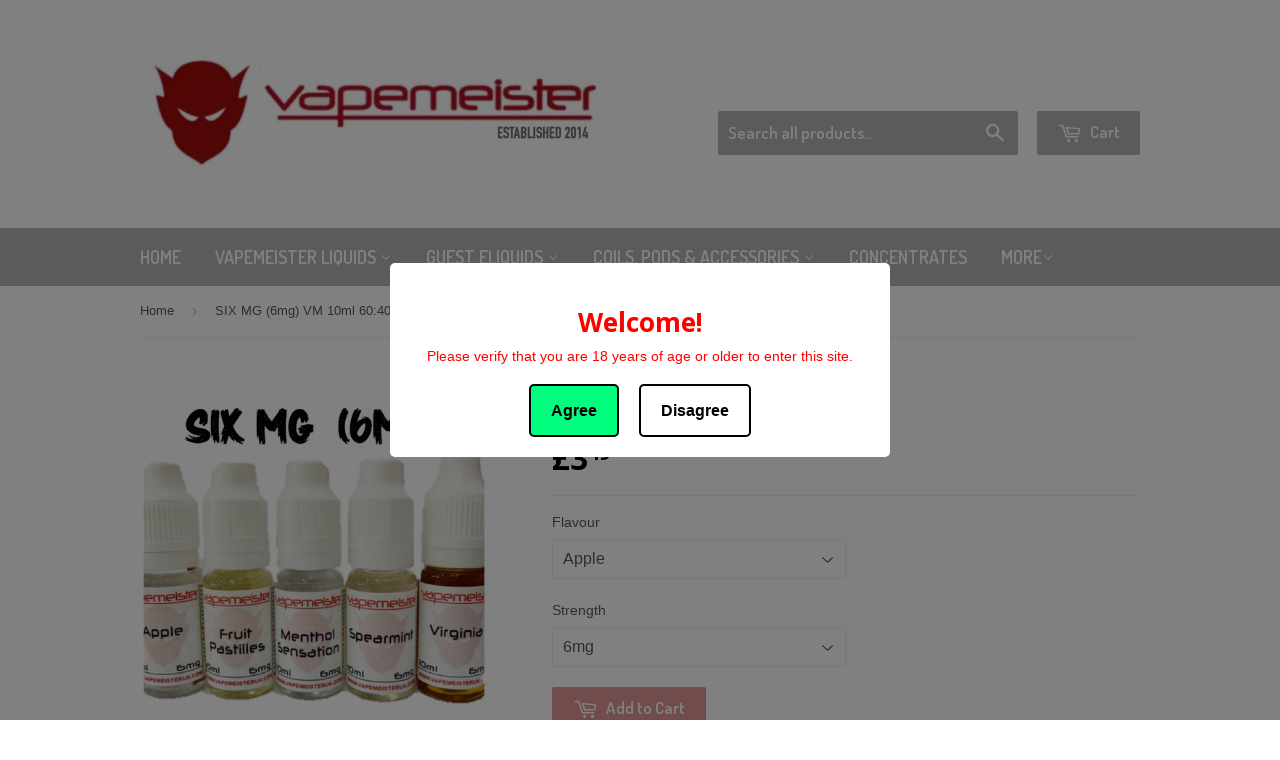

--- FILE ---
content_type: text/html; charset=utf-8
request_url: https://vapemeisteruk.com/products/vm-60-40-pg-vg-6mg
body_size: 17306
content:
<!doctype html>
<!--[if lt IE 7]><html class="no-js lt-ie9 lt-ie8 lt-ie7" lang="en"> <![endif]-->
<!--[if IE 7]><html class="no-js lt-ie9 lt-ie8" lang="en"> <![endif]-->
<!--[if IE 8]><html class="no-js lt-ie9" lang="en"> <![endif]-->
<!--[if IE 9 ]><html class="ie9 no-js"> <![endif]-->
<!--[if (gt IE 9)|!(IE)]><!--> <html class="no-touch no-js"> <!--<![endif]-->
<head>

  <!-- Basic page needs ================================================== -->
  <meta charset="utf-8">
  <meta http-equiv="X-UA-Compatible" content="IE=edge,chrome=1">

  
  <link rel="shortcut icon" href="//vapemeisteruk.com/cdn/shop/t/2/assets/favicon.png?v=161217547717010526721714560366" type="image/png" />
  

  <!-- Title and description ================================================== -->
  <title>
  SIX MG (6mg) VM 10ml 60:40 &ndash; Vapemeister
  </title>


  
    <meta name="description" content="Our 10ml TPD Compliant 60/40 PG/VG already contain your desired nicotine level. 4 for £12  / Multibuy on 4+ bottles (automatic discount applied in cart) Suitable for all mouth-to-lung devices, with higher nicotine and a higher PG ratio for an increased throat hit. Simply choose your desired flavours from the drop down ">
  

  <!-- Product meta ================================================== -->
  

  <meta property="og:type" content="product">
  <meta property="og:title" content="SIX MG (6mg) VM 10ml 60:40">
  <meta property="og:url" content="https://vapemeisteruk.com/products/vm-60-40-pg-vg-6mg">
  
  <meta property="og:image" content="http://vapemeisteruk.com/cdn/shop/products/604010mlSIXMGCover_1024x1024.png?v=1617934418">
  <meta property="og:image:secure_url" content="https://vapemeisteruk.com/cdn/shop/products/604010mlSIXMGCover_1024x1024.png?v=1617934418">
  
  <meta property="og:price:amount" content="3.49">
  <meta property="og:price:currency" content="GBP">


  
    <meta property="og:description" content="Our 10ml TPD Compliant 60/40 PG/VG already contain your desired nicotine level. 4 for £12  / Multibuy on 4+ bottles (automatic discount applied in cart) Suitable for all mouth-to-lung devices, with higher nicotine and a higher PG ratio for an increased throat hit. Simply choose your desired flavours from the drop down ">
  

  <meta property="og:site_name" content="Vapemeister">

  


<meta name="twitter:card" content="summary">


  <meta name="twitter:card" content="product">
  <meta name="twitter:title" content="SIX MG (6mg) VM 10ml 60:40">
  <meta name="twitter:description" content="

Our 10ml TPD Compliant 60/40 PG/VG already contain your desired nicotine level.




4 for £12  / Multibuy on 4+ bottles

(automatic discount applied in cart)


Suitable for all mouth-to-lung devices, with higher nicotine and a higher PG ratio for an increased throat hit.

Simply choose your desired flavours from the drop down selection menu and add to cart. 
">
  <meta name="twitter:image" content="https://vapemeisteruk.com/cdn/shop/products/604010mlSIXMGCover_large.png?v=1617934418">
  <meta name="twitter:image:width" content="480">
  <meta name="twitter:image:height" content="480">



  <!-- Helpers ================================================== -->
  <link rel="canonical" href="https://vapemeisteruk.com/products/vm-60-40-pg-vg-6mg">
  <meta name="viewport" content="width=device-width,initial-scale=1">

  
  <!-- Ajaxify Cart Plugin ================================================== -->
  <link href="//vapemeisteruk.com/cdn/shop/t/2/assets/ajaxify.scss.css?v=140649924464081616531465516708" rel="stylesheet" type="text/css" media="all" />
  

  <!-- CSS ================================================== -->
  <link href="//vapemeisteruk.com/cdn/shop/t/2/assets/timber.scss.css?v=139921040792484701831762172550" rel="stylesheet" type="text/css" media="all" />
  

  
    
    
    <link href="//fonts.googleapis.com/css?family=Open+Sans:700" rel="stylesheet" type="text/css" media="all" />
  


  
    
    
    <link href="//fonts.googleapis.com/css?family=Dosis:600" rel="stylesheet" type="text/css" media="all" />
  



  <!-- Header hook for plugins ================================================== -->
  <script>window.performance && window.performance.mark && window.performance.mark('shopify.content_for_header.start');</script><meta id="shopify-digital-wallet" name="shopify-digital-wallet" content="/13365441/digital_wallets/dialog">
<link rel="alternate" type="application/json+oembed" href="https://vapemeisteruk.com/products/vm-60-40-pg-vg-6mg.oembed">
<script async="async" src="/checkouts/internal/preloads.js?locale=en-GB"></script>
<script id="shopify-features" type="application/json">{"accessToken":"0536a7f72e48da3184b089d232fc7f35","betas":["rich-media-storefront-analytics"],"domain":"vapemeisteruk.com","predictiveSearch":true,"shopId":13365441,"locale":"en"}</script>
<script>var Shopify = Shopify || {};
Shopify.shop = "vapemeistermixology.myshopify.com";
Shopify.locale = "en";
Shopify.currency = {"active":"GBP","rate":"1.0"};
Shopify.country = "GB";
Shopify.theme = {"name":"supply","id":132398855,"schema_name":null,"schema_version":null,"theme_store_id":null,"role":"main"};
Shopify.theme.handle = "null";
Shopify.theme.style = {"id":null,"handle":null};
Shopify.cdnHost = "vapemeisteruk.com/cdn";
Shopify.routes = Shopify.routes || {};
Shopify.routes.root = "/";</script>
<script type="module">!function(o){(o.Shopify=o.Shopify||{}).modules=!0}(window);</script>
<script>!function(o){function n(){var o=[];function n(){o.push(Array.prototype.slice.apply(arguments))}return n.q=o,n}var t=o.Shopify=o.Shopify||{};t.loadFeatures=n(),t.autoloadFeatures=n()}(window);</script>
<script id="shop-js-analytics" type="application/json">{"pageType":"product"}</script>
<script defer="defer" async type="module" src="//vapemeisteruk.com/cdn/shopifycloud/shop-js/modules/v2/client.init-shop-cart-sync_BdyHc3Nr.en.esm.js"></script>
<script defer="defer" async type="module" src="//vapemeisteruk.com/cdn/shopifycloud/shop-js/modules/v2/chunk.common_Daul8nwZ.esm.js"></script>
<script type="module">
  await import("//vapemeisteruk.com/cdn/shopifycloud/shop-js/modules/v2/client.init-shop-cart-sync_BdyHc3Nr.en.esm.js");
await import("//vapemeisteruk.com/cdn/shopifycloud/shop-js/modules/v2/chunk.common_Daul8nwZ.esm.js");

  window.Shopify.SignInWithShop?.initShopCartSync?.({"fedCMEnabled":true,"windoidEnabled":true});

</script>
<script>(function() {
  var isLoaded = false;
  function asyncLoad() {
    if (isLoaded) return;
    isLoaded = true;
    var urls = ["https:\/\/age-verification.hulkapps.com\/hulk_age_verifier.js?shop=vapemeistermixology.myshopify.com"];
    for (var i = 0; i < urls.length; i++) {
      var s = document.createElement('script');
      s.type = 'text/javascript';
      s.async = true;
      s.src = urls[i];
      var x = document.getElementsByTagName('script')[0];
      x.parentNode.insertBefore(s, x);
    }
  };
  if(window.attachEvent) {
    window.attachEvent('onload', asyncLoad);
  } else {
    window.addEventListener('load', asyncLoad, false);
  }
})();</script>
<script id="__st">var __st={"a":13365441,"offset":0,"reqid":"f8b5a591-7999-4714-bb5b-671d4776c32c-1768965813","pageurl":"vapemeisteruk.com\/products\/vm-60-40-pg-vg-6mg","u":"1c9341a8fd1e","p":"product","rtyp":"product","rid":1308071854188};</script>
<script>window.ShopifyPaypalV4VisibilityTracking = true;</script>
<script id="captcha-bootstrap">!function(){'use strict';const t='contact',e='account',n='new_comment',o=[[t,t],['blogs',n],['comments',n],[t,'customer']],c=[[e,'customer_login'],[e,'guest_login'],[e,'recover_customer_password'],[e,'create_customer']],r=t=>t.map((([t,e])=>`form[action*='/${t}']:not([data-nocaptcha='true']) input[name='form_type'][value='${e}']`)).join(','),a=t=>()=>t?[...document.querySelectorAll(t)].map((t=>t.form)):[];function s(){const t=[...o],e=r(t);return a(e)}const i='password',u='form_key',d=['recaptcha-v3-token','g-recaptcha-response','h-captcha-response',i],f=()=>{try{return window.sessionStorage}catch{return}},m='__shopify_v',_=t=>t.elements[u];function p(t,e,n=!1){try{const o=window.sessionStorage,c=JSON.parse(o.getItem(e)),{data:r}=function(t){const{data:e,action:n}=t;return t[m]||n?{data:e,action:n}:{data:t,action:n}}(c);for(const[e,n]of Object.entries(r))t.elements[e]&&(t.elements[e].value=n);n&&o.removeItem(e)}catch(o){console.error('form repopulation failed',{error:o})}}const l='form_type',E='cptcha';function T(t){t.dataset[E]=!0}const w=window,h=w.document,L='Shopify',v='ce_forms',y='captcha';let A=!1;((t,e)=>{const n=(g='f06e6c50-85a8-45c8-87d0-21a2b65856fe',I='https://cdn.shopify.com/shopifycloud/storefront-forms-hcaptcha/ce_storefront_forms_captcha_hcaptcha.v1.5.2.iife.js',D={infoText:'Protected by hCaptcha',privacyText:'Privacy',termsText:'Terms'},(t,e,n)=>{const o=w[L][v],c=o.bindForm;if(c)return c(t,g,e,D).then(n);var r;o.q.push([[t,g,e,D],n]),r=I,A||(h.body.append(Object.assign(h.createElement('script'),{id:'captcha-provider',async:!0,src:r})),A=!0)});var g,I,D;w[L]=w[L]||{},w[L][v]=w[L][v]||{},w[L][v].q=[],w[L][y]=w[L][y]||{},w[L][y].protect=function(t,e){n(t,void 0,e),T(t)},Object.freeze(w[L][y]),function(t,e,n,w,h,L){const[v,y,A,g]=function(t,e,n){const i=e?o:[],u=t?c:[],d=[...i,...u],f=r(d),m=r(i),_=r(d.filter((([t,e])=>n.includes(e))));return[a(f),a(m),a(_),s()]}(w,h,L),I=t=>{const e=t.target;return e instanceof HTMLFormElement?e:e&&e.form},D=t=>v().includes(t);t.addEventListener('submit',(t=>{const e=I(t);if(!e)return;const n=D(e)&&!e.dataset.hcaptchaBound&&!e.dataset.recaptchaBound,o=_(e),c=g().includes(e)&&(!o||!o.value);(n||c)&&t.preventDefault(),c&&!n&&(function(t){try{if(!f())return;!function(t){const e=f();if(!e)return;const n=_(t);if(!n)return;const o=n.value;o&&e.removeItem(o)}(t);const e=Array.from(Array(32),(()=>Math.random().toString(36)[2])).join('');!function(t,e){_(t)||t.append(Object.assign(document.createElement('input'),{type:'hidden',name:u})),t.elements[u].value=e}(t,e),function(t,e){const n=f();if(!n)return;const o=[...t.querySelectorAll(`input[type='${i}']`)].map((({name:t})=>t)),c=[...d,...o],r={};for(const[a,s]of new FormData(t).entries())c.includes(a)||(r[a]=s);n.setItem(e,JSON.stringify({[m]:1,action:t.action,data:r}))}(t,e)}catch(e){console.error('failed to persist form',e)}}(e),e.submit())}));const S=(t,e)=>{t&&!t.dataset[E]&&(n(t,e.some((e=>e===t))),T(t))};for(const o of['focusin','change'])t.addEventListener(o,(t=>{const e=I(t);D(e)&&S(e,y())}));const B=e.get('form_key'),M=e.get(l),P=B&&M;t.addEventListener('DOMContentLoaded',(()=>{const t=y();if(P)for(const e of t)e.elements[l].value===M&&p(e,B);[...new Set([...A(),...v().filter((t=>'true'===t.dataset.shopifyCaptcha))])].forEach((e=>S(e,t)))}))}(h,new URLSearchParams(w.location.search),n,t,e,['guest_login'])})(!0,!0)}();</script>
<script integrity="sha256-4kQ18oKyAcykRKYeNunJcIwy7WH5gtpwJnB7kiuLZ1E=" data-source-attribution="shopify.loadfeatures" defer="defer" src="//vapemeisteruk.com/cdn/shopifycloud/storefront/assets/storefront/load_feature-a0a9edcb.js" crossorigin="anonymous"></script>
<script data-source-attribution="shopify.dynamic_checkout.dynamic.init">var Shopify=Shopify||{};Shopify.PaymentButton=Shopify.PaymentButton||{isStorefrontPortableWallets:!0,init:function(){window.Shopify.PaymentButton.init=function(){};var t=document.createElement("script");t.src="https://vapemeisteruk.com/cdn/shopifycloud/portable-wallets/latest/portable-wallets.en.js",t.type="module",document.head.appendChild(t)}};
</script>
<script data-source-attribution="shopify.dynamic_checkout.buyer_consent">
  function portableWalletsHideBuyerConsent(e){var t=document.getElementById("shopify-buyer-consent"),n=document.getElementById("shopify-subscription-policy-button");t&&n&&(t.classList.add("hidden"),t.setAttribute("aria-hidden","true"),n.removeEventListener("click",e))}function portableWalletsShowBuyerConsent(e){var t=document.getElementById("shopify-buyer-consent"),n=document.getElementById("shopify-subscription-policy-button");t&&n&&(t.classList.remove("hidden"),t.removeAttribute("aria-hidden"),n.addEventListener("click",e))}window.Shopify?.PaymentButton&&(window.Shopify.PaymentButton.hideBuyerConsent=portableWalletsHideBuyerConsent,window.Shopify.PaymentButton.showBuyerConsent=portableWalletsShowBuyerConsent);
</script>
<script data-source-attribution="shopify.dynamic_checkout.cart.bootstrap">document.addEventListener("DOMContentLoaded",(function(){function t(){return document.querySelector("shopify-accelerated-checkout-cart, shopify-accelerated-checkout")}if(t())Shopify.PaymentButton.init();else{new MutationObserver((function(e,n){t()&&(Shopify.PaymentButton.init(),n.disconnect())})).observe(document.body,{childList:!0,subtree:!0})}}));
</script>

<script>window.performance && window.performance.mark && window.performance.mark('shopify.content_for_header.end');</script>

  

<!--[if lt IE 9]>
<script src="//cdnjs.cloudflare.com/ajax/libs/html5shiv/3.7.2/html5shiv.min.js" type="text/javascript"></script>
<script src="//vapemeisteruk.com/cdn/shop/t/2/assets/respond.min.js?v=52248677837542619231465516705" type="text/javascript"></script>
<link href="//vapemeisteruk.com/cdn/shop/t/2/assets/respond-proxy.html" id="respond-proxy" rel="respond-proxy" />
<link href="//vapemeisteruk.com/search?q=c580ed6f21a896f18f45f7b958a6a9c2" id="respond-redirect" rel="respond-redirect" />
<script src="//vapemeisteruk.com/search?q=c580ed6f21a896f18f45f7b958a6a9c2" type="text/javascript"></script>
<![endif]-->
<!--[if (lte IE 9) ]><script src="//vapemeisteruk.com/cdn/shop/t/2/assets/match-media.min.js?v=159635276924582161481465516705" type="text/javascript"></script><![endif]-->


  
  

  <script src="//ajax.googleapis.com/ajax/libs/jquery/1.11.0/jquery.min.js" type="text/javascript"></script>
  <script src="//vapemeisteruk.com/cdn/shop/t/2/assets/modernizr.min.js?v=26620055551102246001465516705" type="text/javascript"></script>

<link href="https://monorail-edge.shopifysvc.com" rel="dns-prefetch">
<script>(function(){if ("sendBeacon" in navigator && "performance" in window) {try {var session_token_from_headers = performance.getEntriesByType('navigation')[0].serverTiming.find(x => x.name == '_s').description;} catch {var session_token_from_headers = undefined;}var session_cookie_matches = document.cookie.match(/_shopify_s=([^;]*)/);var session_token_from_cookie = session_cookie_matches && session_cookie_matches.length === 2 ? session_cookie_matches[1] : "";var session_token = session_token_from_headers || session_token_from_cookie || "";function handle_abandonment_event(e) {var entries = performance.getEntries().filter(function(entry) {return /monorail-edge.shopifysvc.com/.test(entry.name);});if (!window.abandonment_tracked && entries.length === 0) {window.abandonment_tracked = true;var currentMs = Date.now();var navigation_start = performance.timing.navigationStart;var payload = {shop_id: 13365441,url: window.location.href,navigation_start,duration: currentMs - navigation_start,session_token,page_type: "product"};window.navigator.sendBeacon("https://monorail-edge.shopifysvc.com/v1/produce", JSON.stringify({schema_id: "online_store_buyer_site_abandonment/1.1",payload: payload,metadata: {event_created_at_ms: currentMs,event_sent_at_ms: currentMs}}));}}window.addEventListener('pagehide', handle_abandonment_event);}}());</script>
<script id="web-pixels-manager-setup">(function e(e,d,r,n,o){if(void 0===o&&(o={}),!Boolean(null===(a=null===(i=window.Shopify)||void 0===i?void 0:i.analytics)||void 0===a?void 0:a.replayQueue)){var i,a;window.Shopify=window.Shopify||{};var t=window.Shopify;t.analytics=t.analytics||{};var s=t.analytics;s.replayQueue=[],s.publish=function(e,d,r){return s.replayQueue.push([e,d,r]),!0};try{self.performance.mark("wpm:start")}catch(e){}var l=function(){var e={modern:/Edge?\/(1{2}[4-9]|1[2-9]\d|[2-9]\d{2}|\d{4,})\.\d+(\.\d+|)|Firefox\/(1{2}[4-9]|1[2-9]\d|[2-9]\d{2}|\d{4,})\.\d+(\.\d+|)|Chrom(ium|e)\/(9{2}|\d{3,})\.\d+(\.\d+|)|(Maci|X1{2}).+ Version\/(15\.\d+|(1[6-9]|[2-9]\d|\d{3,})\.\d+)([,.]\d+|)( \(\w+\)|)( Mobile\/\w+|) Safari\/|Chrome.+OPR\/(9{2}|\d{3,})\.\d+\.\d+|(CPU[ +]OS|iPhone[ +]OS|CPU[ +]iPhone|CPU IPhone OS|CPU iPad OS)[ +]+(15[._]\d+|(1[6-9]|[2-9]\d|\d{3,})[._]\d+)([._]\d+|)|Android:?[ /-](13[3-9]|1[4-9]\d|[2-9]\d{2}|\d{4,})(\.\d+|)(\.\d+|)|Android.+Firefox\/(13[5-9]|1[4-9]\d|[2-9]\d{2}|\d{4,})\.\d+(\.\d+|)|Android.+Chrom(ium|e)\/(13[3-9]|1[4-9]\d|[2-9]\d{2}|\d{4,})\.\d+(\.\d+|)|SamsungBrowser\/([2-9]\d|\d{3,})\.\d+/,legacy:/Edge?\/(1[6-9]|[2-9]\d|\d{3,})\.\d+(\.\d+|)|Firefox\/(5[4-9]|[6-9]\d|\d{3,})\.\d+(\.\d+|)|Chrom(ium|e)\/(5[1-9]|[6-9]\d|\d{3,})\.\d+(\.\d+|)([\d.]+$|.*Safari\/(?![\d.]+ Edge\/[\d.]+$))|(Maci|X1{2}).+ Version\/(10\.\d+|(1[1-9]|[2-9]\d|\d{3,})\.\d+)([,.]\d+|)( \(\w+\)|)( Mobile\/\w+|) Safari\/|Chrome.+OPR\/(3[89]|[4-9]\d|\d{3,})\.\d+\.\d+|(CPU[ +]OS|iPhone[ +]OS|CPU[ +]iPhone|CPU IPhone OS|CPU iPad OS)[ +]+(10[._]\d+|(1[1-9]|[2-9]\d|\d{3,})[._]\d+)([._]\d+|)|Android:?[ /-](13[3-9]|1[4-9]\d|[2-9]\d{2}|\d{4,})(\.\d+|)(\.\d+|)|Mobile Safari.+OPR\/([89]\d|\d{3,})\.\d+\.\d+|Android.+Firefox\/(13[5-9]|1[4-9]\d|[2-9]\d{2}|\d{4,})\.\d+(\.\d+|)|Android.+Chrom(ium|e)\/(13[3-9]|1[4-9]\d|[2-9]\d{2}|\d{4,})\.\d+(\.\d+|)|Android.+(UC? ?Browser|UCWEB|U3)[ /]?(15\.([5-9]|\d{2,})|(1[6-9]|[2-9]\d|\d{3,})\.\d+)\.\d+|SamsungBrowser\/(5\.\d+|([6-9]|\d{2,})\.\d+)|Android.+MQ{2}Browser\/(14(\.(9|\d{2,})|)|(1[5-9]|[2-9]\d|\d{3,})(\.\d+|))(\.\d+|)|K[Aa][Ii]OS\/(3\.\d+|([4-9]|\d{2,})\.\d+)(\.\d+|)/},d=e.modern,r=e.legacy,n=navigator.userAgent;return n.match(d)?"modern":n.match(r)?"legacy":"unknown"}(),u="modern"===l?"modern":"legacy",c=(null!=n?n:{modern:"",legacy:""})[u],f=function(e){return[e.baseUrl,"/wpm","/b",e.hashVersion,"modern"===e.buildTarget?"m":"l",".js"].join("")}({baseUrl:d,hashVersion:r,buildTarget:u}),m=function(e){var d=e.version,r=e.bundleTarget,n=e.surface,o=e.pageUrl,i=e.monorailEndpoint;return{emit:function(e){var a=e.status,t=e.errorMsg,s=(new Date).getTime(),l=JSON.stringify({metadata:{event_sent_at_ms:s},events:[{schema_id:"web_pixels_manager_load/3.1",payload:{version:d,bundle_target:r,page_url:o,status:a,surface:n,error_msg:t},metadata:{event_created_at_ms:s}}]});if(!i)return console&&console.warn&&console.warn("[Web Pixels Manager] No Monorail endpoint provided, skipping logging."),!1;try{return self.navigator.sendBeacon.bind(self.navigator)(i,l)}catch(e){}var u=new XMLHttpRequest;try{return u.open("POST",i,!0),u.setRequestHeader("Content-Type","text/plain"),u.send(l),!0}catch(e){return console&&console.warn&&console.warn("[Web Pixels Manager] Got an unhandled error while logging to Monorail."),!1}}}}({version:r,bundleTarget:l,surface:e.surface,pageUrl:self.location.href,monorailEndpoint:e.monorailEndpoint});try{o.browserTarget=l,function(e){var d=e.src,r=e.async,n=void 0===r||r,o=e.onload,i=e.onerror,a=e.sri,t=e.scriptDataAttributes,s=void 0===t?{}:t,l=document.createElement("script"),u=document.querySelector("head"),c=document.querySelector("body");if(l.async=n,l.src=d,a&&(l.integrity=a,l.crossOrigin="anonymous"),s)for(var f in s)if(Object.prototype.hasOwnProperty.call(s,f))try{l.dataset[f]=s[f]}catch(e){}if(o&&l.addEventListener("load",o),i&&l.addEventListener("error",i),u)u.appendChild(l);else{if(!c)throw new Error("Did not find a head or body element to append the script");c.appendChild(l)}}({src:f,async:!0,onload:function(){if(!function(){var e,d;return Boolean(null===(d=null===(e=window.Shopify)||void 0===e?void 0:e.analytics)||void 0===d?void 0:d.initialized)}()){var d=window.webPixelsManager.init(e)||void 0;if(d){var r=window.Shopify.analytics;r.replayQueue.forEach((function(e){var r=e[0],n=e[1],o=e[2];d.publishCustomEvent(r,n,o)})),r.replayQueue=[],r.publish=d.publishCustomEvent,r.visitor=d.visitor,r.initialized=!0}}},onerror:function(){return m.emit({status:"failed",errorMsg:"".concat(f," has failed to load")})},sri:function(e){var d=/^sha384-[A-Za-z0-9+/=]+$/;return"string"==typeof e&&d.test(e)}(c)?c:"",scriptDataAttributes:o}),m.emit({status:"loading"})}catch(e){m.emit({status:"failed",errorMsg:(null==e?void 0:e.message)||"Unknown error"})}}})({shopId: 13365441,storefrontBaseUrl: "https://vapemeisteruk.com",extensionsBaseUrl: "https://extensions.shopifycdn.com/cdn/shopifycloud/web-pixels-manager",monorailEndpoint: "https://monorail-edge.shopifysvc.com/unstable/produce_batch",surface: "storefront-renderer",enabledBetaFlags: ["2dca8a86"],webPixelsConfigList: [{"id":"shopify-app-pixel","configuration":"{}","eventPayloadVersion":"v1","runtimeContext":"STRICT","scriptVersion":"0450","apiClientId":"shopify-pixel","type":"APP","privacyPurposes":["ANALYTICS","MARKETING"]},{"id":"shopify-custom-pixel","eventPayloadVersion":"v1","runtimeContext":"LAX","scriptVersion":"0450","apiClientId":"shopify-pixel","type":"CUSTOM","privacyPurposes":["ANALYTICS","MARKETING"]}],isMerchantRequest: false,initData: {"shop":{"name":"Vapemeister","paymentSettings":{"currencyCode":"GBP"},"myshopifyDomain":"vapemeistermixology.myshopify.com","countryCode":"GB","storefrontUrl":"https:\/\/vapemeisteruk.com"},"customer":null,"cart":null,"checkout":null,"productVariants":[{"price":{"amount":3.49,"currencyCode":"GBP"},"product":{"title":"SIX MG (6mg) VM 10ml 60:40","vendor":"Vapemeistermixology","id":"1308071854188","untranslatedTitle":"SIX MG (6mg) VM 10ml 60:40","url":"\/products\/vm-60-40-pg-vg-6mg","type":""},"id":"12173497172076","image":{"src":"\/\/vapemeisteruk.com\/cdn\/shop\/products\/604010mlSIXMGCover.png?v=1617934418"},"sku":"","title":"Apple \/ 6mg","untranslatedTitle":"Apple \/ 6mg"},{"price":{"amount":3.49,"currencyCode":"GBP"},"product":{"title":"SIX MG (6mg) VM 10ml 60:40","vendor":"Vapemeistermixology","id":"1308071854188","untranslatedTitle":"SIX MG (6mg) VM 10ml 60:40","url":"\/products\/vm-60-40-pg-vg-6mg","type":""},"id":"12173497204844","image":{"src":"\/\/vapemeisteruk.com\/cdn\/shop\/products\/604010mlSIXMGCover.png?v=1617934418"},"sku":"","title":"Berry Cool \/ 6mg","untranslatedTitle":"Berry Cool \/ 6mg"},{"price":{"amount":3.49,"currencyCode":"GBP"},"product":{"title":"SIX MG (6mg) VM 10ml 60:40","vendor":"Vapemeistermixology","id":"1308071854188","untranslatedTitle":"SIX MG (6mg) VM 10ml 60:40","url":"\/products\/vm-60-40-pg-vg-6mg","type":""},"id":"12173497401452","image":{"src":"\/\/vapemeisteruk.com\/cdn\/shop\/products\/604010mlSIXMGCover.png?v=1617934418"},"sku":"","title":"Black Cherry \/ 6mg","untranslatedTitle":"Black Cherry \/ 6mg"},{"price":{"amount":3.49,"currencyCode":"GBP"},"product":{"title":"SIX MG (6mg) VM 10ml 60:40","vendor":"Vapemeistermixology","id":"1308071854188","untranslatedTitle":"SIX MG (6mg) VM 10ml 60:40","url":"\/products\/vm-60-40-pg-vg-6mg","type":""},"id":"12173497237612","image":{"src":"\/\/vapemeisteruk.com\/cdn\/shop\/products\/604010mlSIXMGCover.png?v=1617934418"},"sku":"","title":"BlackJack \/ 6mg","untranslatedTitle":"BlackJack \/ 6mg"},{"price":{"amount":3.49,"currencyCode":"GBP"},"product":{"title":"SIX MG (6mg) VM 10ml 60:40","vendor":"Vapemeistermixology","id":"1308071854188","untranslatedTitle":"SIX MG (6mg) VM 10ml 60:40","url":"\/products\/vm-60-40-pg-vg-6mg","type":""},"id":"12173497270380","image":{"src":"\/\/vapemeisteruk.com\/cdn\/shop\/products\/604010mlSIXMGCover.png?v=1617934418"},"sku":"","title":"Blueberry \/ 6mg","untranslatedTitle":"Blueberry \/ 6mg"},{"price":{"amount":3.49,"currencyCode":"GBP"},"product":{"title":"SIX MG (6mg) VM 10ml 60:40","vendor":"Vapemeistermixology","id":"1308071854188","untranslatedTitle":"SIX MG (6mg) VM 10ml 60:40","url":"\/products\/vm-60-40-pg-vg-6mg","type":""},"id":"12173497335916","image":{"src":"\/\/vapemeisteruk.com\/cdn\/shop\/products\/604010mlSIXMGCover.png?v=1617934418"},"sku":"","title":"Blue Ice \/ 6mg","untranslatedTitle":"Blue Ice \/ 6mg"},{"price":{"amount":3.49,"currencyCode":"GBP"},"product":{"title":"SIX MG (6mg) VM 10ml 60:40","vendor":"Vapemeistermixology","id":"1308071854188","untranslatedTitle":"SIX MG (6mg) VM 10ml 60:40","url":"\/products\/vm-60-40-pg-vg-6mg","type":""},"id":"30143264915521","image":{"src":"\/\/vapemeisteruk.com\/cdn\/shop\/products\/604010mlSIXMGCover.png?v=1617934418"},"sku":"","title":"Blue Raspberry Cotton Candy \/ 6mg","untranslatedTitle":"Blue Raspberry Cotton Candy \/ 6mg"},{"price":{"amount":3.49,"currencyCode":"GBP"},"product":{"title":"SIX MG (6mg) VM 10ml 60:40","vendor":"Vapemeistermixology","id":"1308071854188","untranslatedTitle":"SIX MG (6mg) VM 10ml 60:40","url":"\/products\/vm-60-40-pg-vg-6mg","type":""},"id":"31719181320257","image":{"src":"\/\/vapemeisteruk.com\/cdn\/shop\/products\/604010mlSIXMGCover.png?v=1617934418"},"sku":"","title":"Cherry Berry \/ 6mg","untranslatedTitle":"Cherry Berry \/ 6mg"},{"price":{"amount":3.49,"currencyCode":"GBP"},"product":{"title":"SIX MG (6mg) VM 10ml 60:40","vendor":"Vapemeistermixology","id":"1308071854188","untranslatedTitle":"SIX MG (6mg) VM 10ml 60:40","url":"\/products\/vm-60-40-pg-vg-6mg","type":""},"id":"12173497466988","image":{"src":"\/\/vapemeisteruk.com\/cdn\/shop\/products\/604010mlSIXMGCover.png?v=1617934418"},"sku":"","title":"Double Arctic \/ 6mg","untranslatedTitle":"Double Arctic \/ 6mg"},{"price":{"amount":3.49,"currencyCode":"GBP"},"product":{"title":"SIX MG (6mg) VM 10ml 60:40","vendor":"Vapemeistermixology","id":"1308071854188","untranslatedTitle":"SIX MG (6mg) VM 10ml 60:40","url":"\/products\/vm-60-40-pg-vg-6mg","type":""},"id":"12173497499756","image":{"src":"\/\/vapemeisteruk.com\/cdn\/shop\/products\/604010mlSIXMGCover.png?v=1617934418"},"sku":"","title":"Fireball (Cinnamon) \/ 6mg","untranslatedTitle":"Fireball (Cinnamon) \/ 6mg"},{"price":{"amount":3.49,"currencyCode":"GBP"},"product":{"title":"SIX MG (6mg) VM 10ml 60:40","vendor":"Vapemeistermixology","id":"1308071854188","untranslatedTitle":"SIX MG (6mg) VM 10ml 60:40","url":"\/products\/vm-60-40-pg-vg-6mg","type":""},"id":"39391251234881","image":{"src":"\/\/vapemeisteruk.com\/cdn\/shop\/products\/604010mlSIXMGCover.png?v=1617934418"},"sku":"","title":"Forest Fruits \/ 6mg","untranslatedTitle":"Forest Fruits \/ 6mg"},{"price":{"amount":3.49,"currencyCode":"GBP"},"product":{"title":"SIX MG (6mg) VM 10ml 60:40","vendor":"Vapemeistermixology","id":"1308071854188","untranslatedTitle":"SIX MG (6mg) VM 10ml 60:40","url":"\/products\/vm-60-40-pg-vg-6mg","type":""},"id":"12173497565292","image":{"src":"\/\/vapemeisteruk.com\/cdn\/shop\/products\/604010mlSIXMGCover.png?v=1617934418"},"sku":"","title":"Fruit Pastilles \/ 6mg","untranslatedTitle":"Fruit Pastilles \/ 6mg"},{"price":{"amount":3.49,"currencyCode":"GBP"},"product":{"title":"SIX MG (6mg) VM 10ml 60:40","vendor":"Vapemeistermixology","id":"1308071854188","untranslatedTitle":"SIX MG (6mg) VM 10ml 60:40","url":"\/products\/vm-60-40-pg-vg-6mg","type":""},"id":"12173497598060","image":{"src":"\/\/vapemeisteruk.com\/cdn\/shop\/products\/604010mlSIXMGCover.png?v=1617934418"},"sku":"","title":"Fruit Salad \/ 6mg","untranslatedTitle":"Fruit Salad \/ 6mg"},{"price":{"amount":3.49,"currencyCode":"GBP"},"product":{"title":"SIX MG (6mg) VM 10ml 60:40","vendor":"Vapemeistermixology","id":"1308071854188","untranslatedTitle":"SIX MG (6mg) VM 10ml 60:40","url":"\/products\/vm-60-40-pg-vg-6mg","type":""},"id":"12173497663596","image":{"src":"\/\/vapemeisteruk.com\/cdn\/shop\/products\/604010mlSIXMGCover.png?v=1617934418"},"sku":"","title":"Kola Kubes \/ 6mg","untranslatedTitle":"Kola Kubes \/ 6mg"},{"price":{"amount":3.49,"currencyCode":"GBP"},"product":{"title":"SIX MG (6mg) VM 10ml 60:40","vendor":"Vapemeistermixology","id":"1308071854188","untranslatedTitle":"SIX MG (6mg) VM 10ml 60:40","url":"\/products\/vm-60-40-pg-vg-6mg","type":""},"id":"12173497729132","image":{"src":"\/\/vapemeisteruk.com\/cdn\/shop\/products\/604010mlSIXMGCover.png?v=1617934418"},"sku":"","title":"Menthol Sensation \/ 6mg","untranslatedTitle":"Menthol Sensation \/ 6mg"},{"price":{"amount":3.49,"currencyCode":"GBP"},"product":{"title":"SIX MG (6mg) VM 10ml 60:40","vendor":"Vapemeistermixology","id":"1308071854188","untranslatedTitle":"SIX MG (6mg) VM 10ml 60:40","url":"\/products\/vm-60-40-pg-vg-6mg","type":""},"id":"12173497761900","image":{"src":"\/\/vapemeisteruk.com\/cdn\/shop\/products\/604010mlSIXMGCover.png?v=1617934418"},"sku":"","title":"Pear Drops \/ 6mg","untranslatedTitle":"Pear Drops \/ 6mg"},{"price":{"amount":3.49,"currencyCode":"GBP"},"product":{"title":"SIX MG (6mg) VM 10ml 60:40","vendor":"Vapemeistermixology","id":"1308071854188","untranslatedTitle":"SIX MG (6mg) VM 10ml 60:40","url":"\/products\/vm-60-40-pg-vg-6mg","type":""},"id":"12173497794668","image":{"src":"\/\/vapemeisteruk.com\/cdn\/shop\/products\/604010mlSIXMGCover.png?v=1617934418"},"sku":"","title":"Peppermint \/ 6mg","untranslatedTitle":"Peppermint \/ 6mg"},{"price":{"amount":3.49,"currencyCode":"GBP"},"product":{"title":"SIX MG (6mg) VM 10ml 60:40","vendor":"Vapemeistermixology","id":"1308071854188","untranslatedTitle":"SIX MG (6mg) VM 10ml 60:40","url":"\/products\/vm-60-40-pg-vg-6mg","type":""},"id":"12173497827436","image":{"src":"\/\/vapemeisteruk.com\/cdn\/shop\/products\/604010mlSIXMGCover.png?v=1617934418"},"sku":"","title":"Penny Bubbly (Bubblegum) \/ 6mg","untranslatedTitle":"Penny Bubbly (Bubblegum) \/ 6mg"},{"price":{"amount":3.49,"currencyCode":"GBP"},"product":{"title":"SIX MG (6mg) VM 10ml 60:40","vendor":"Vapemeistermixology","id":"1308071854188","untranslatedTitle":"SIX MG (6mg) VM 10ml 60:40","url":"\/products\/vm-60-40-pg-vg-6mg","type":""},"id":"12173497696364","image":{"src":"\/\/vapemeisteruk.com\/cdn\/shop\/products\/604010mlSIXMGCover.png?v=1617934418"},"sku":"","title":"Pineapple \/ 6mg","untranslatedTitle":"Pineapple \/ 6mg"},{"price":{"amount":3.49,"currencyCode":"GBP"},"product":{"title":"SIX MG (6mg) VM 10ml 60:40","vendor":"Vapemeistermixology","id":"1308071854188","untranslatedTitle":"SIX MG (6mg) VM 10ml 60:40","url":"\/products\/vm-60-40-pg-vg-6mg","type":""},"id":"12173497892972","image":{"src":"\/\/vapemeisteruk.com\/cdn\/shop\/products\/604010mlSIXMGCover.png?v=1617934418"},"sku":"","title":"Pink Lemonade \/ 6mg","untranslatedTitle":"Pink Lemonade \/ 6mg"},{"price":{"amount":3.49,"currencyCode":"GBP"},"product":{"title":"SIX MG (6mg) VM 10ml 60:40","vendor":"Vapemeistermixology","id":"1308071854188","untranslatedTitle":"SIX MG (6mg) VM 10ml 60:40","url":"\/products\/vm-60-40-pg-vg-6mg","type":""},"id":"12173497860204","image":{"src":"\/\/vapemeisteruk.com\/cdn\/shop\/products\/604010mlSIXMGCover.png?v=1617934418"},"sku":"","title":"Polar Mint \/ 6mg","untranslatedTitle":"Polar Mint \/ 6mg"},{"price":{"amount":3.49,"currencyCode":"GBP"},"product":{"title":"SIX MG (6mg) VM 10ml 60:40","vendor":"Vapemeistermixology","id":"1308071854188","untranslatedTitle":"SIX MG (6mg) VM 10ml 60:40","url":"\/products\/vm-60-40-pg-vg-6mg","type":""},"id":"12173498056812","image":{"src":"\/\/vapemeisteruk.com\/cdn\/shop\/products\/604010mlSIXMGCover.png?v=1617934418"},"sku":"","title":"Rhubarb and Custard \/ 6mg","untranslatedTitle":"Rhubarb and Custard \/ 6mg"},{"price":{"amount":3.49,"currencyCode":"GBP"},"product":{"title":"SIX MG (6mg) VM 10ml 60:40","vendor":"Vapemeistermixology","id":"1308071854188","untranslatedTitle":"SIX MG (6mg) VM 10ml 60:40","url":"\/products\/vm-60-40-pg-vg-6mg","type":""},"id":"12173498089580","image":{"src":"\/\/vapemeisteruk.com\/cdn\/shop\/products\/604010mlSIXMGCover.png?v=1617934418"},"sku":"","title":"Spearmint \/ 6mg","untranslatedTitle":"Spearmint \/ 6mg"},{"price":{"amount":3.49,"currencyCode":"GBP"},"product":{"title":"SIX MG (6mg) VM 10ml 60:40","vendor":"Vapemeistermixology","id":"1308071854188","untranslatedTitle":"SIX MG (6mg) VM 10ml 60:40","url":"\/products\/vm-60-40-pg-vg-6mg","type":""},"id":"12173498122348","image":{"src":"\/\/vapemeisteruk.com\/cdn\/shop\/products\/604010mlSIXMGCover.png?v=1617934418"},"sku":"","title":"Strawberry \/ 6mg","untranslatedTitle":"Strawberry \/ 6mg"},{"price":{"amount":3.49,"currencyCode":"GBP"},"product":{"title":"SIX MG (6mg) VM 10ml 60:40","vendor":"Vapemeistermixology","id":"1308071854188","untranslatedTitle":"SIX MG (6mg) VM 10ml 60:40","url":"\/products\/vm-60-40-pg-vg-6mg","type":""},"id":"12173498187884","image":{"src":"\/\/vapemeisteruk.com\/cdn\/shop\/products\/604010mlSIXMGCover.png?v=1617934418"},"sku":"","title":"Vanilla Swirl \/ 6mg","untranslatedTitle":"Vanilla Swirl \/ 6mg"},{"price":{"amount":3.49,"currencyCode":"GBP"},"product":{"title":"SIX MG (6mg) VM 10ml 60:40","vendor":"Vapemeistermixology","id":"1308071854188","untranslatedTitle":"SIX MG (6mg) VM 10ml 60:40","url":"\/products\/vm-60-40-pg-vg-6mg","type":""},"id":"30143268618305","image":{"src":"\/\/vapemeisteruk.com\/cdn\/shop\/products\/604010mlSIXMGCover.png?v=1617934418"},"sku":"","title":"Raspberry Rockz Candy \/ 6mg","untranslatedTitle":"Raspberry Rockz Candy \/ 6mg"},{"price":{"amount":3.49,"currencyCode":"GBP"},"product":{"title":"SIX MG (6mg) VM 10ml 60:40","vendor":"Vapemeistermixology","id":"1308071854188","untranslatedTitle":"SIX MG (6mg) VM 10ml 60:40","url":"\/products\/vm-60-40-pg-vg-6mg","type":""},"id":"30143268683841","image":{"src":"\/\/vapemeisteruk.com\/cdn\/shop\/products\/604010mlSIXMGCover.png?v=1617934418"},"sku":"","title":"Strawberry Rockz Candy \/ 6mg","untranslatedTitle":"Strawberry Rockz Candy \/ 6mg"},{"price":{"amount":3.49,"currencyCode":"GBP"},"product":{"title":"SIX MG (6mg) VM 10ml 60:40","vendor":"Vapemeistermixology","id":"1308071854188","untranslatedTitle":"SIX MG (6mg) VM 10ml 60:40","url":"\/products\/vm-60-40-pg-vg-6mg","type":""},"id":"31650214936641","image":{"src":"\/\/vapemeisteruk.com\/cdn\/shop\/products\/604010mlSIXMGCover.png?v=1617934418"},"sku":"","title":"Gold and Silver (Tobacco) \/ 6mg","untranslatedTitle":"Gold and Silver (Tobacco) \/ 6mg"},{"price":{"amount":3.49,"currencyCode":"GBP"},"product":{"title":"SIX MG (6mg) VM 10ml 60:40","vendor":"Vapemeistermixology","id":"1308071854188","untranslatedTitle":"SIX MG (6mg) VM 10ml 60:40","url":"\/products\/vm-60-40-pg-vg-6mg","type":""},"id":"12173498253420","image":{"src":"\/\/vapemeisteruk.com\/cdn\/shop\/products\/604010mlSIXMGCover.png?v=1617934418"},"sku":"","title":"Rainbow (Tobacco) \/ 6mg","untranslatedTitle":"Rainbow (Tobacco) \/ 6mg"},{"price":{"amount":3.49,"currencyCode":"GBP"},"product":{"title":"SIX MG (6mg) VM 10ml 60:40","vendor":"Vapemeistermixology","id":"1308071854188","untranslatedTitle":"SIX MG (6mg) VM 10ml 60:40","url":"\/products\/vm-60-40-pg-vg-6mg","type":""},"id":"12173498286188","image":{"src":"\/\/vapemeisteruk.com\/cdn\/shop\/products\/604010mlSIXMGCover.png?v=1617934418"},"sku":"","title":"Virginia (Tobacco) \/ 6mg","untranslatedTitle":"Virginia (Tobacco) \/ 6mg"}],"purchasingCompany":null},},"https://vapemeisteruk.com/cdn","fcfee988w5aeb613cpc8e4bc33m6693e112",{"modern":"","legacy":""},{"shopId":"13365441","storefrontBaseUrl":"https:\/\/vapemeisteruk.com","extensionBaseUrl":"https:\/\/extensions.shopifycdn.com\/cdn\/shopifycloud\/web-pixels-manager","surface":"storefront-renderer","enabledBetaFlags":"[\"2dca8a86\"]","isMerchantRequest":"false","hashVersion":"fcfee988w5aeb613cpc8e4bc33m6693e112","publish":"custom","events":"[[\"page_viewed\",{}],[\"product_viewed\",{\"productVariant\":{\"price\":{\"amount\":3.49,\"currencyCode\":\"GBP\"},\"product\":{\"title\":\"SIX MG (6mg) VM 10ml 60:40\",\"vendor\":\"Vapemeistermixology\",\"id\":\"1308071854188\",\"untranslatedTitle\":\"SIX MG (6mg) VM 10ml 60:40\",\"url\":\"\/products\/vm-60-40-pg-vg-6mg\",\"type\":\"\"},\"id\":\"12173497172076\",\"image\":{\"src\":\"\/\/vapemeisteruk.com\/cdn\/shop\/products\/604010mlSIXMGCover.png?v=1617934418\"},\"sku\":\"\",\"title\":\"Apple \/ 6mg\",\"untranslatedTitle\":\"Apple \/ 6mg\"}}]]"});</script><script>
  window.ShopifyAnalytics = window.ShopifyAnalytics || {};
  window.ShopifyAnalytics.meta = window.ShopifyAnalytics.meta || {};
  window.ShopifyAnalytics.meta.currency = 'GBP';
  var meta = {"product":{"id":1308071854188,"gid":"gid:\/\/shopify\/Product\/1308071854188","vendor":"Vapemeistermixology","type":"","handle":"vm-60-40-pg-vg-6mg","variants":[{"id":12173497172076,"price":349,"name":"SIX MG (6mg) VM 10ml 60:40 - Apple \/ 6mg","public_title":"Apple \/ 6mg","sku":""},{"id":12173497204844,"price":349,"name":"SIX MG (6mg) VM 10ml 60:40 - Berry Cool \/ 6mg","public_title":"Berry Cool \/ 6mg","sku":""},{"id":12173497401452,"price":349,"name":"SIX MG (6mg) VM 10ml 60:40 - Black Cherry \/ 6mg","public_title":"Black Cherry \/ 6mg","sku":""},{"id":12173497237612,"price":349,"name":"SIX MG (6mg) VM 10ml 60:40 - BlackJack \/ 6mg","public_title":"BlackJack \/ 6mg","sku":""},{"id":12173497270380,"price":349,"name":"SIX MG (6mg) VM 10ml 60:40 - Blueberry \/ 6mg","public_title":"Blueberry \/ 6mg","sku":""},{"id":12173497335916,"price":349,"name":"SIX MG (6mg) VM 10ml 60:40 - Blue Ice \/ 6mg","public_title":"Blue Ice \/ 6mg","sku":""},{"id":30143264915521,"price":349,"name":"SIX MG (6mg) VM 10ml 60:40 - Blue Raspberry Cotton Candy \/ 6mg","public_title":"Blue Raspberry Cotton Candy \/ 6mg","sku":""},{"id":31719181320257,"price":349,"name":"SIX MG (6mg) VM 10ml 60:40 - Cherry Berry \/ 6mg","public_title":"Cherry Berry \/ 6mg","sku":""},{"id":12173497466988,"price":349,"name":"SIX MG (6mg) VM 10ml 60:40 - Double Arctic \/ 6mg","public_title":"Double Arctic \/ 6mg","sku":""},{"id":12173497499756,"price":349,"name":"SIX MG (6mg) VM 10ml 60:40 - Fireball (Cinnamon) \/ 6mg","public_title":"Fireball (Cinnamon) \/ 6mg","sku":""},{"id":39391251234881,"price":349,"name":"SIX MG (6mg) VM 10ml 60:40 - Forest Fruits \/ 6mg","public_title":"Forest Fruits \/ 6mg","sku":""},{"id":12173497565292,"price":349,"name":"SIX MG (6mg) VM 10ml 60:40 - Fruit Pastilles \/ 6mg","public_title":"Fruit Pastilles \/ 6mg","sku":""},{"id":12173497598060,"price":349,"name":"SIX MG (6mg) VM 10ml 60:40 - Fruit Salad \/ 6mg","public_title":"Fruit Salad \/ 6mg","sku":""},{"id":12173497663596,"price":349,"name":"SIX MG (6mg) VM 10ml 60:40 - Kola Kubes \/ 6mg","public_title":"Kola Kubes \/ 6mg","sku":""},{"id":12173497729132,"price":349,"name":"SIX MG (6mg) VM 10ml 60:40 - Menthol Sensation \/ 6mg","public_title":"Menthol Sensation \/ 6mg","sku":""},{"id":12173497761900,"price":349,"name":"SIX MG (6mg) VM 10ml 60:40 - Pear Drops \/ 6mg","public_title":"Pear Drops \/ 6mg","sku":""},{"id":12173497794668,"price":349,"name":"SIX MG (6mg) VM 10ml 60:40 - Peppermint \/ 6mg","public_title":"Peppermint \/ 6mg","sku":""},{"id":12173497827436,"price":349,"name":"SIX MG (6mg) VM 10ml 60:40 - Penny Bubbly (Bubblegum) \/ 6mg","public_title":"Penny Bubbly (Bubblegum) \/ 6mg","sku":""},{"id":12173497696364,"price":349,"name":"SIX MG (6mg) VM 10ml 60:40 - Pineapple \/ 6mg","public_title":"Pineapple \/ 6mg","sku":""},{"id":12173497892972,"price":349,"name":"SIX MG (6mg) VM 10ml 60:40 - Pink Lemonade \/ 6mg","public_title":"Pink Lemonade \/ 6mg","sku":""},{"id":12173497860204,"price":349,"name":"SIX MG (6mg) VM 10ml 60:40 - Polar Mint \/ 6mg","public_title":"Polar Mint \/ 6mg","sku":""},{"id":12173498056812,"price":349,"name":"SIX MG (6mg) VM 10ml 60:40 - Rhubarb and Custard \/ 6mg","public_title":"Rhubarb and Custard \/ 6mg","sku":""},{"id":12173498089580,"price":349,"name":"SIX MG (6mg) VM 10ml 60:40 - Spearmint \/ 6mg","public_title":"Spearmint \/ 6mg","sku":""},{"id":12173498122348,"price":349,"name":"SIX MG (6mg) VM 10ml 60:40 - Strawberry \/ 6mg","public_title":"Strawberry \/ 6mg","sku":""},{"id":12173498187884,"price":349,"name":"SIX MG (6mg) VM 10ml 60:40 - Vanilla Swirl \/ 6mg","public_title":"Vanilla Swirl \/ 6mg","sku":""},{"id":30143268618305,"price":349,"name":"SIX MG (6mg) VM 10ml 60:40 - Raspberry Rockz Candy \/ 6mg","public_title":"Raspberry Rockz Candy \/ 6mg","sku":""},{"id":30143268683841,"price":349,"name":"SIX MG (6mg) VM 10ml 60:40 - Strawberry Rockz Candy \/ 6mg","public_title":"Strawberry Rockz Candy \/ 6mg","sku":""},{"id":31650214936641,"price":349,"name":"SIX MG (6mg) VM 10ml 60:40 - Gold and Silver (Tobacco) \/ 6mg","public_title":"Gold and Silver (Tobacco) \/ 6mg","sku":""},{"id":12173498253420,"price":349,"name":"SIX MG (6mg) VM 10ml 60:40 - Rainbow (Tobacco) \/ 6mg","public_title":"Rainbow (Tobacco) \/ 6mg","sku":""},{"id":12173498286188,"price":349,"name":"SIX MG (6mg) VM 10ml 60:40 - Virginia (Tobacco) \/ 6mg","public_title":"Virginia (Tobacco) \/ 6mg","sku":""}],"remote":false},"page":{"pageType":"product","resourceType":"product","resourceId":1308071854188,"requestId":"f8b5a591-7999-4714-bb5b-671d4776c32c-1768965813"}};
  for (var attr in meta) {
    window.ShopifyAnalytics.meta[attr] = meta[attr];
  }
</script>
<script class="analytics">
  (function () {
    var customDocumentWrite = function(content) {
      var jquery = null;

      if (window.jQuery) {
        jquery = window.jQuery;
      } else if (window.Checkout && window.Checkout.$) {
        jquery = window.Checkout.$;
      }

      if (jquery) {
        jquery('body').append(content);
      }
    };

    var hasLoggedConversion = function(token) {
      if (token) {
        return document.cookie.indexOf('loggedConversion=' + token) !== -1;
      }
      return false;
    }

    var setCookieIfConversion = function(token) {
      if (token) {
        var twoMonthsFromNow = new Date(Date.now());
        twoMonthsFromNow.setMonth(twoMonthsFromNow.getMonth() + 2);

        document.cookie = 'loggedConversion=' + token + '; expires=' + twoMonthsFromNow;
      }
    }

    var trekkie = window.ShopifyAnalytics.lib = window.trekkie = window.trekkie || [];
    if (trekkie.integrations) {
      return;
    }
    trekkie.methods = [
      'identify',
      'page',
      'ready',
      'track',
      'trackForm',
      'trackLink'
    ];
    trekkie.factory = function(method) {
      return function() {
        var args = Array.prototype.slice.call(arguments);
        args.unshift(method);
        trekkie.push(args);
        return trekkie;
      };
    };
    for (var i = 0; i < trekkie.methods.length; i++) {
      var key = trekkie.methods[i];
      trekkie[key] = trekkie.factory(key);
    }
    trekkie.load = function(config) {
      trekkie.config = config || {};
      trekkie.config.initialDocumentCookie = document.cookie;
      var first = document.getElementsByTagName('script')[0];
      var script = document.createElement('script');
      script.type = 'text/javascript';
      script.onerror = function(e) {
        var scriptFallback = document.createElement('script');
        scriptFallback.type = 'text/javascript';
        scriptFallback.onerror = function(error) {
                var Monorail = {
      produce: function produce(monorailDomain, schemaId, payload) {
        var currentMs = new Date().getTime();
        var event = {
          schema_id: schemaId,
          payload: payload,
          metadata: {
            event_created_at_ms: currentMs,
            event_sent_at_ms: currentMs
          }
        };
        return Monorail.sendRequest("https://" + monorailDomain + "/v1/produce", JSON.stringify(event));
      },
      sendRequest: function sendRequest(endpointUrl, payload) {
        // Try the sendBeacon API
        if (window && window.navigator && typeof window.navigator.sendBeacon === 'function' && typeof window.Blob === 'function' && !Monorail.isIos12()) {
          var blobData = new window.Blob([payload], {
            type: 'text/plain'
          });

          if (window.navigator.sendBeacon(endpointUrl, blobData)) {
            return true;
          } // sendBeacon was not successful

        } // XHR beacon

        var xhr = new XMLHttpRequest();

        try {
          xhr.open('POST', endpointUrl);
          xhr.setRequestHeader('Content-Type', 'text/plain');
          xhr.send(payload);
        } catch (e) {
          console.log(e);
        }

        return false;
      },
      isIos12: function isIos12() {
        return window.navigator.userAgent.lastIndexOf('iPhone; CPU iPhone OS 12_') !== -1 || window.navigator.userAgent.lastIndexOf('iPad; CPU OS 12_') !== -1;
      }
    };
    Monorail.produce('monorail-edge.shopifysvc.com',
      'trekkie_storefront_load_errors/1.1',
      {shop_id: 13365441,
      theme_id: 132398855,
      app_name: "storefront",
      context_url: window.location.href,
      source_url: "//vapemeisteruk.com/cdn/s/trekkie.storefront.cd680fe47e6c39ca5d5df5f0a32d569bc48c0f27.min.js"});

        };
        scriptFallback.async = true;
        scriptFallback.src = '//vapemeisteruk.com/cdn/s/trekkie.storefront.cd680fe47e6c39ca5d5df5f0a32d569bc48c0f27.min.js';
        first.parentNode.insertBefore(scriptFallback, first);
      };
      script.async = true;
      script.src = '//vapemeisteruk.com/cdn/s/trekkie.storefront.cd680fe47e6c39ca5d5df5f0a32d569bc48c0f27.min.js';
      first.parentNode.insertBefore(script, first);
    };
    trekkie.load(
      {"Trekkie":{"appName":"storefront","development":false,"defaultAttributes":{"shopId":13365441,"isMerchantRequest":null,"themeId":132398855,"themeCityHash":"17383357013202601398","contentLanguage":"en","currency":"GBP","eventMetadataId":"d1a947b6-ba3c-4357-99a0-431a0b7fde94"},"isServerSideCookieWritingEnabled":true,"monorailRegion":"shop_domain","enabledBetaFlags":["65f19447"]},"Session Attribution":{},"S2S":{"facebookCapiEnabled":false,"source":"trekkie-storefront-renderer","apiClientId":580111}}
    );

    var loaded = false;
    trekkie.ready(function() {
      if (loaded) return;
      loaded = true;

      window.ShopifyAnalytics.lib = window.trekkie;

      var originalDocumentWrite = document.write;
      document.write = customDocumentWrite;
      try { window.ShopifyAnalytics.merchantGoogleAnalytics.call(this); } catch(error) {};
      document.write = originalDocumentWrite;

      window.ShopifyAnalytics.lib.page(null,{"pageType":"product","resourceType":"product","resourceId":1308071854188,"requestId":"f8b5a591-7999-4714-bb5b-671d4776c32c-1768965813","shopifyEmitted":true});

      var match = window.location.pathname.match(/checkouts\/(.+)\/(thank_you|post_purchase)/)
      var token = match? match[1]: undefined;
      if (!hasLoggedConversion(token)) {
        setCookieIfConversion(token);
        window.ShopifyAnalytics.lib.track("Viewed Product",{"currency":"GBP","variantId":12173497172076,"productId":1308071854188,"productGid":"gid:\/\/shopify\/Product\/1308071854188","name":"SIX MG (6mg) VM 10ml 60:40 - Apple \/ 6mg","price":"3.49","sku":"","brand":"Vapemeistermixology","variant":"Apple \/ 6mg","category":"","nonInteraction":true,"remote":false},undefined,undefined,{"shopifyEmitted":true});
      window.ShopifyAnalytics.lib.track("monorail:\/\/trekkie_storefront_viewed_product\/1.1",{"currency":"GBP","variantId":12173497172076,"productId":1308071854188,"productGid":"gid:\/\/shopify\/Product\/1308071854188","name":"SIX MG (6mg) VM 10ml 60:40 - Apple \/ 6mg","price":"3.49","sku":"","brand":"Vapemeistermixology","variant":"Apple \/ 6mg","category":"","nonInteraction":true,"remote":false,"referer":"https:\/\/vapemeisteruk.com\/products\/vm-60-40-pg-vg-6mg"});
      }
    });


        var eventsListenerScript = document.createElement('script');
        eventsListenerScript.async = true;
        eventsListenerScript.src = "//vapemeisteruk.com/cdn/shopifycloud/storefront/assets/shop_events_listener-3da45d37.js";
        document.getElementsByTagName('head')[0].appendChild(eventsListenerScript);

})();</script>
<script
  defer
  src="https://vapemeisteruk.com/cdn/shopifycloud/perf-kit/shopify-perf-kit-3.0.4.min.js"
  data-application="storefront-renderer"
  data-shop-id="13365441"
  data-render-region="gcp-us-east1"
  data-page-type="product"
  data-theme-instance-id="132398855"
  data-theme-name=""
  data-theme-version=""
  data-monorail-region="shop_domain"
  data-resource-timing-sampling-rate="10"
  data-shs="true"
  data-shs-beacon="true"
  data-shs-export-with-fetch="true"
  data-shs-logs-sample-rate="1"
  data-shs-beacon-endpoint="https://vapemeisteruk.com/api/collect"
></script>
</head>

<body id="six-mg-6mg-vm-10ml-60-40" class="template-product" >

  <header class="site-header" role="banner">
    <div class="wrapper">

      <div class="grid--full">
        <div class="grid-item large--one-half">
          
            <div class="h1 header-logo" itemscope itemtype="http://schema.org/Organization">
          
            
              <a href="/" itemprop="url">
                <img src="//vapemeisteruk.com/cdn/shop/t/2/assets/logo.png?v=173954370207729463301714560366" alt="Vapemeister" itemprop="logo">
              </a>
            
          
            </div>
          
        </div>

        <div class="grid-item large--one-half text-center large--text-right">
          
            <div class="site-header--text-links medium-down--hide">
              

              
                <span class="site-header--meta-links medium-down--hide">
                  
                    <a href="/account/login" id="customer_login_link">Sign in</a>
                    <span class="site-header--spacer">or</span>
                    <a href="/account/register" id="customer_register_link">Create an Account</a>
                  
                </span>
              
            </div>

            <br class="medium-down--hide">
          

          <form action="/search" method="get" class="search-bar" role="search">
  <input type="hidden" name="type" value="product">

  <input type="search" name="q" value="" placeholder="Search all products..." aria-label="Search all products...">
  <button type="submit" class="search-bar--submit icon-fallback-text">
    <span class="icon icon-search" aria-hidden="true"></span>
    <span class="fallback-text">Search</span>
  </button>
</form>


          <a href="/cart" class="header-cart-btn cart-toggle">
            <span class="icon icon-cart"></span>
            Cart <span class="cart-count cart-badge--desktop hidden-count">0</span>
          </a>
        </div>
      </div>

    </div>
  </header>

  <nav class="nav-bar" role="navigation">
    <div class="wrapper">
      <form action="/search" method="get" class="search-bar" role="search">
  <input type="hidden" name="type" value="product">

  <input type="search" name="q" value="" placeholder="Search all products..." aria-label="Search all products...">
  <button type="submit" class="search-bar--submit icon-fallback-text">
    <span class="icon icon-search" aria-hidden="true"></span>
    <span class="fallback-text">Search</span>
  </button>
</form>

      <ul class="site-nav" id="accessibleNav">
  
  
    
    
      <li >
        <a href="/">Home</a>
      </li>
    
  
    
    
      <li class="site-nav--has-dropdown" aria-haspopup="true">
        <a href="/collections/shakenvape-50-50">
          Vapemeister Liquids
          <span class="icon-fallback-text">
            <span class="icon icon-arrow-down" aria-hidden="true"></span>
          </span>
        </a>
        <ul class="site-nav--dropdown">
          
            <li ><a href="/collections/shakenvape-50-50">30ML VM 50:50</a></li>
          
            <li ><a href="/collections/50-50-mega-bottles-120ml">120ML VM 50:50 MEGA BOTTLES</a></li>
          
            <li ><a href="/collections/max-vg-shakenvape-60ml">60ML VM Max VG</a></li>
          
            <li ><a href="/collections/rockz">60ML VM Rockz</a></li>
          
            <li ><a href="/collections/vm-10ml-60-40">10ML VM 60:40</a></li>
          
            <li ><a href="/collections/puremist-10ml-eliquids">Puremist Eliquid</a></li>
          
            <li ><a href="/collections/nic-shots">Nic Shots</a></li>
          
        </ul>
      </li>
    
  
    
    
      <li class="site-nav--has-dropdown" aria-haspopup="true">
        <a href="/">
          Guest Eliquids
          <span class="icon-fallback-text">
            <span class="icon icon-arrow-down" aria-hidden="true"></span>
          </span>
        </a>
        <ul class="site-nav--dropdown">
          
            <li ><a href="/collections/nicotine-salts">10ml Nic Salts</a></li>
          
            <li ><a href="/collections/guest-eliquids">50ml Shortfills (High VG)</a></li>
          
            <li ><a href="/collections/guest-eliquid-100ml-shortfills">100ml+ Shortfills (High VG)</a></li>
          
        </ul>
      </li>
    
  
    
    
      <li class="site-nav--has-dropdown" aria-haspopup="true">
        <a href="/collections/coils">
          Coils, Pods & Accessories
          <span class="icon-fallback-text">
            <span class="icon icon-arrow-down" aria-hidden="true"></span>
          </span>
        </a>
        <ul class="site-nav--dropdown">
          
            <li ><a href="/collections/accessories">Accessories</a></li>
          
            <li ><a href="/collections/battery-cells">Battery Cells &amp; Chargers</a></li>
          
            <li ><a href="/collections/coils">Coils &amp; Pods</a></li>
          
        </ul>
      </li>
    
  
    
    
      <li >
        <a href="/collections/flavourcraft">Concentrates</a>
      </li>
    
  
    
    
      <li >
        <a href="/pages/contact-us">Contact US</a>
      </li>
    
  
    
    
      <li >
        <a href="/pages/company-info">Company Info & Return Policy</a>
      </li>
    
  

  
    
      <li class="customer-navlink large--hide"><a href="/account/login" id="customer_login_link">Sign in</a></li>
      <li class="customer-navlink large--hide"><a href="/account/register" id="customer_register_link">Create an Account</a></li>
    
  
</ul>

    </div>
  </nav>

  <div id="mobileNavBar">
    <div class="display-table-cell">
      <a class="menu-toggle mobileNavBar-link"><span class="icon icon-hamburger"></span>Menu</a>
    </div>
    <div class="display-table-cell">
      <a href="/cart" class="cart-toggle mobileNavBar-link">
        <span class="icon icon-cart"></span>
        Cart <span class="cart-count hidden-count">0</span>
      </a>
    </div>
  </div>

  <main class="wrapper main-content" role="main">

    



<nav class="breadcrumb" role="navigation" aria-label="breadcrumbs">
  <a href="/" title="Back to the frontpage">Home</a>

  

    
    <span class="divider" aria-hidden="true">&rsaquo;</span>
    <span class="breadcrumb--truncate">SIX MG (6mg) VM 10ml 60:40</span>

  
</nav>



<div class="grid" itemscope itemtype="http://schema.org/Product">
  <meta itemprop="url" content="https://vapemeisteruk.com/products/vm-60-40-pg-vg-6mg">
  <meta itemprop="image" content="//vapemeisteruk.com/cdn/shop/products/604010mlSIXMGCover_grande.png?v=1617934418">

  <div class="grid-item large--two-fifths">
    <div class="grid">
      <div class="grid-item large--eleven-twelfths text-center">
        <div class="product-photo-container" id="productPhoto">
          
          <img id="productPhotoImg" src="//vapemeisteruk.com/cdn/shop/products/604010mlSIXMGCover_large.png?v=1617934418" alt="SIX MG (6mg) VM 10ml 60:40" >
        </div>
        

      </div>
    </div>

  </div>

  <div class="grid-item large--three-fifths">

    <h2 itemprop="name">SIX MG (6mg) VM 10ml 60:40</h2>

    

    <div itemprop="offers" itemscope itemtype="http://schema.org/Offer">

      

      <meta itemprop="priceCurrency" content="GBP">
      <meta itemprop="price" content="3.49">

      <ul class="inline-list product-meta">
        <li>
          <span id="productPrice" class="h1">
            







<small aria-hidden="true">£3<sup>49</sup></small>
<span class="visually-hidden">£3.49</span>

          </span>
        </li>
        
        
      </ul>

      <hr id="variantBreak" class="hr--clear hr--small">

      <link itemprop="availability" href="http://schema.org/InStock">

      <form action="/cart/add" method="post" enctype="multipart/form-data" id="addToCartForm">
        <select name="id" id="productSelect" class="product-variants">
          
            

              <option  selected="selected"  data-sku="" value="12173497172076">Apple / 6mg - £3.49 GBP</option>

            
          
            

              <option  data-sku="" value="12173497204844">Berry Cool / 6mg - £3.49 GBP</option>

            
          
            

              <option  data-sku="" value="12173497401452">Black Cherry / 6mg - £3.49 GBP</option>

            
          
            

              <option  data-sku="" value="12173497237612">BlackJack / 6mg - £3.49 GBP</option>

            
          
            

              <option  data-sku="" value="12173497270380">Blueberry / 6mg - £3.49 GBP</option>

            
          
            

              <option  data-sku="" value="12173497335916">Blue Ice / 6mg - £3.49 GBP</option>

            
          
            

              <option  data-sku="" value="30143264915521">Blue Raspberry Cotton Candy / 6mg - £3.49 GBP</option>

            
          
            

              <option  data-sku="" value="31719181320257">Cherry Berry / 6mg - £3.49 GBP</option>

            
          
            

              <option  data-sku="" value="12173497466988">Double Arctic / 6mg - £3.49 GBP</option>

            
          
            

              <option  data-sku="" value="12173497499756">Fireball (Cinnamon) / 6mg - £3.49 GBP</option>

            
          
            

              <option  data-sku="" value="39391251234881">Forest Fruits / 6mg - £3.49 GBP</option>

            
          
            

              <option  data-sku="" value="12173497565292">Fruit Pastilles / 6mg - £3.49 GBP</option>

            
          
            

              <option  data-sku="" value="12173497598060">Fruit Salad / 6mg - £3.49 GBP</option>

            
          
            

              <option  data-sku="" value="12173497663596">Kola Kubes / 6mg - £3.49 GBP</option>

            
          
            

              <option  data-sku="" value="12173497729132">Menthol Sensation / 6mg - £3.49 GBP</option>

            
          
            

              <option  data-sku="" value="12173497761900">Pear Drops / 6mg - £3.49 GBP</option>

            
          
            

              <option  data-sku="" value="12173497794668">Peppermint / 6mg - £3.49 GBP</option>

            
          
            

              <option  data-sku="" value="12173497827436">Penny Bubbly (Bubblegum) / 6mg - £3.49 GBP</option>

            
          
            

              <option  data-sku="" value="12173497696364">Pineapple / 6mg - £3.49 GBP</option>

            
          
            

              <option  data-sku="" value="12173497892972">Pink Lemonade / 6mg - £3.49 GBP</option>

            
          
            

              <option  data-sku="" value="12173497860204">Polar Mint / 6mg - £3.49 GBP</option>

            
          
            

              <option  data-sku="" value="12173498056812">Rhubarb and Custard / 6mg - £3.49 GBP</option>

            
          
            

              <option  data-sku="" value="12173498089580">Spearmint / 6mg - £3.49 GBP</option>

            
          
            

              <option  data-sku="" value="12173498122348">Strawberry / 6mg - £3.49 GBP</option>

            
          
            

              <option  data-sku="" value="12173498187884">Vanilla Swirl / 6mg - £3.49 GBP</option>

            
          
            

              <option  data-sku="" value="30143268618305">Raspberry Rockz Candy / 6mg - £3.49 GBP</option>

            
          
            

              <option  data-sku="" value="30143268683841">Strawberry Rockz Candy / 6mg - £3.49 GBP</option>

            
          
            

              <option  data-sku="" value="31650214936641">Gold and Silver (Tobacco) / 6mg - £3.49 GBP</option>

            
          
            

              <option  data-sku="" value="12173498253420">Rainbow (Tobacco) / 6mg - £3.49 GBP</option>

            
          
            

              <option  data-sku="" value="12173498286188">Virginia (Tobacco) / 6mg - £3.49 GBP</option>

            
          
        </select>

        

        <button type="submit" name="add" id="addToCart" class="btn">
          <span class="icon icon-cart"></span>
          <span id="addToCartText">Add to Cart</span>
        </button>
        
      </form>

      <hr>

    </div>

    <div class="product-description rte" itemprop="description">
      <div>
<meta charset="utf-8">
<div style="text-align: center;">Our 10ml TPD Compliant 60/40 PG/VG<span> </span>already contain your desired nicotine level.</div>
<div style="text-align: center;"><br></div>
<div style="text-align: center;"><br></div>
<div style="text-align: center;">
<meta charset="utf-8">
<div style="text-align: center;">4 for £12  / Multibuy on 4+ bottles</div>
<div style="text-align: center;">
<meta charset="utf-8">(automatic discount applied in cart)</div>
</div>
<div style="text-align: center;"><br></div>
<div style="text-align: center;">Suitable for all mouth-to-lung devices, with higher nicotine and a higher PG ratio for an increased throat hit.</div>
<div style="text-align: center;"><br></div>
<div style="text-align: center;">Simply choose your desired flavours from the drop down selection menu and add to cart. </div>
</div>
    </div>

    
      



<div class="social-sharing is-default" data-permalink="https://vapemeisteruk.com/products/vm-60-40-pg-vg-6mg">

  
    <a target="_blank" href="//www.facebook.com/sharer.php?u=https://vapemeisteruk.com/products/vm-60-40-pg-vg-6mg" class="share-facebook">
      <span class="icon icon-facebook"></span>
      <span class="share-title">Share</span>
      
        <span class="share-count">0</span>
      
    </a>
  

  
    <a target="_blank" href="//twitter.com/share?text=SIX%20MG%20(6mg)%20VM%2010ml%2060:40&amp;url=https://vapemeisteruk.com/products/vm-60-40-pg-vg-6mg;source=webclient" class="share-twitter">
      <span class="icon icon-twitter"></span>
      <span class="share-title">Tweet</span>
    </a>
  

  

    
      <a target="_blank" href="//pinterest.com/pin/create/button/?url=https://vapemeisteruk.com/products/vm-60-40-pg-vg-6mg&amp;media=http://vapemeisteruk.com/cdn/shop/products/604010mlSIXMGCover_1024x1024.png?v=1617934418&amp;description=SIX%20MG%20(6mg)%20VM%2010ml%2060:40" class="share-pinterest">
        <span class="icon icon-pinterest"></span>
        <span class="share-title">Pin it</span>
        
          <span class="share-count">0</span>
        
      </a>
    

    
      <a target="_blank" href="//fancy.com/fancyit?ItemURL=https://vapemeisteruk.com/products/vm-60-40-pg-vg-6mg&amp;Title=SIX%20MG%20(6mg)%20VM%2010ml%2060:40&amp;Category=Other&amp;ImageURL=//vapemeisteruk.com/cdn/shop/products/604010mlSIXMGCover_1024x1024.png?v=1617934418" class="share-fancy">
        <span class="icon icon-fancy"></span>
        <span class="share-title">Fancy</span>
      </a>
    

  

  
    <a target="_blank" href="//plus.google.com/share?url=https://vapemeisteruk.com/products/vm-60-40-pg-vg-6mg" class="share-google">
      <!-- Cannot get Google+ share count with JS yet -->
      <span class="icon icon-google_plus"></span>
      
        <span class="share-count">+1</span>
      
    </a>
  

</div>

    

  </div>
</div>


  
  





  <hr>
  <span class="h1">We Also Recommend</span>
  <div class="grid-uniform">
    
    
    
      
        
          












<div class="grid-item large--one-fifth medium--one-third small--one-half">

  <a href="/collections/vm-10ml-60-40/products/zero-vape-5050-10ml-non-nicotine" class="product-grid-item">
    <div class="product-grid-image">
      <div class="product-grid-image--centered">
        
        <img src="//vapemeisteruk.com/cdn/shop/products/ZEROVAPELOGO_large.png?v=1614089250" alt="ZERO VAPE 5050 10ml (Non Nicotine)">
      </div>
    </div>

    <p>ZERO VAPE 5050 10ml (Non Nicotine)</p>

    <div class="product-item--price">
      <span class="h1 medium--left">
        







<small aria-hidden="true">£2<sup>50</sup></small>
<span class="visually-hidden">£2.50</span>

        
      </span>

      
    </div>

    
  </a>

</div>

        
      
    
      
        
      
    
      
        
          












<div class="grid-item large--one-fifth medium--one-third small--one-half">

  <a href="/collections/vm-10ml-60-40/products/twelve-mg-12mg-vm-10ml-60-40" class="product-grid-item">
    <div class="product-grid-image">
      <div class="product-grid-image--centered">
        
        <img src="//vapemeisteruk.com/cdn/shop/products/604010mlTWELVECover_large.png?v=1617934484" alt="TWELVE MG (12mg) VM 10ml 60:40">
      </div>
    </div>

    <p>TWELVE MG (12mg) VM 10ml 60:40</p>

    <div class="product-item--price">
      <span class="h1 medium--left">
        







<small aria-hidden="true">£3<sup>49</sup></small>
<span class="visually-hidden">£3.49</span>

        
      </span>

      
    </div>

    
  </a>

</div>

        
      
    
      
        
          












<div class="grid-item large--one-fifth medium--one-third small--one-half">

  <a href="/collections/vm-10ml-60-40/products/eighteen-mg-18mg-vm-10ml-60-40" class="product-grid-item">
    <div class="product-grid-image">
      <div class="product-grid-image--centered">
        
        <img src="//vapemeisteruk.com/cdn/shop/products/604010mlEIGHTEENMGCover_large.png?v=1617934529" alt="EIGHTEEN MG (18mg) VM 10ml 60:40">
      </div>
    </div>

    <p>EIGHTEEN MG (18mg) VM 10ml 60:40</p>

    <div class="product-item--price">
      <span class="h1 medium--left">
        







<small aria-hidden="true">£3<sup>49</sup></small>
<span class="visually-hidden">£3.49</span>

        
      </span>

      
    </div>

    
  </a>

</div>

        
      
    
      
        
          












<div class="grid-item large--one-fifth medium--one-third small--one-half sold-out on-sale">

  <a href="/collections/vm-10ml-60-40/products/clearance-six-mg-6mg-vm-10ml-60-40" class="product-grid-item">
    <div class="product-grid-image">
      <div class="product-grid-image--centered">
        
          <div class="badge badge--sold-out"><span class="badge-label">Sold Out</span></div>
        
        <img src="//vapemeisteruk.com/cdn/shop/products/604010mlCLEARANCECover_large.png?v=1617934568" alt="CLEARANCE VM 10ml 60:40">
      </div>
    </div>

    <p>CLEARANCE VM 10ml 60:40</p>

    <div class="product-item--price">
      <span class="h1 medium--left">
        







<small aria-hidden="true">£1<sup>50</sup></small>
<span class="visually-hidden">£1.50</span>

        
      </span>

      
        <span class="sale-tag medium--right">
          
          
          





Save £1.49



        </span>
      
    </div>

    
  </a>

</div>

        
      
    
  </div>






<script src="//vapemeisteruk.com/cdn/shopifycloud/storefront/assets/themes_support/option_selection-b017cd28.js" type="text/javascript"></script>
<script>

  // Pre-loading product images, to avoid a lag when a thumbnail is clicked, or
  // when a variant is selected that has a variant image.
  Shopify.Image.preload(["\/\/vapemeisteruk.com\/cdn\/shop\/products\/604010mlSIXMGCover.png?v=1617934418"], 'large');

  var selectCallback = function(variant, selector) {

    var $addToCart = $('#addToCart'),
        $productPrice = $('#productPrice'),
        $comparePrice = $('#comparePrice'),
        $variantQuantity = $('#variantQuantity'),
        $quantityElements = $('.quantity-selector, label + .js-qty'),
        $addToCartText = $('#addToCartText'),
        $featuredImage = $('#productPhotoImg');

    if (variant) {
      // Update variant image, if one is set
      // Call timber.switchImage function in shop.js
      if (variant.featured_image) {
        var newImg = variant.featured_image,
            el = $featuredImage[0];
        $(function() {
          Shopify.Image.switchImage(newImg, el, timber.switchImage);
        });
      }

      // Select a valid variant if available
      if (variant.available) {
        // We have a valid product variant, so enable the submit button
        $addToCart.removeClass('disabled').prop('disabled', false);
        $addToCartText.html("Add to Cart");
        $quantityElements.show();

        // Show how many items are left, if below 10
        

      } else {
        // Variant is sold out, disable the submit button
        $addToCart.addClass('disabled').prop('disabled', true);
        $addToCartText.html("Sold Out");
        $variantQuantity.removeClass('is-visible');
        if (variant.incoming) {
          $variantQuantity.html("Will be in stock after [date]".replace('[date]', variant.next_incoming_date)).addClass('is-visible');
        }
        else {
          $variantQuantity.addClass('hide');
        }
        $quantityElements.hide();
      }

      // Regardless of stock, update the product price
      var customPrice = timber.formatMoney( Shopify.formatMoney(variant.price, "£{{amount}}") );
      var a11yPrice = Shopify.formatMoney(variant.price, "£{{amount}}");
      var customPriceFormat = ' <span aria-hidden="true">' + customPrice + '</span>';
          customPriceFormat += ' <span class="visually-hidden">' + a11yPrice + '</span>';
      
      $productPrice.html(customPriceFormat);

      // Also update and show the product's compare price if necessary
      if ( variant.compare_at_price > variant.price ) {
        var priceSaving = timber.formatSaleTag( Shopify.formatMoney(variant.compare_at_price - variant.price, "£{{amount}}") );
        
        $comparePrice.html("Save [$]".replace('[$]', priceSaving)).show();
      } else {
        $comparePrice.hide();
      }

    } else {
      // The variant doesn't exist, disable submit button.
      // This may be an error or notice that a specific variant is not available.
      $addToCart.addClass('disabled').prop('disabled', true);
      $addToCartText.html("Unavailable");
      $variantQuantity.removeClass('is-visible');
      $quantityElements.hide();
    }
  };

  jQuery(function($) {
    var product = {"id":1308071854188,"title":"SIX MG (6mg) VM 10ml 60:40","handle":"vm-60-40-pg-vg-6mg","description":"\u003cdiv\u003e\n\u003cmeta charset=\"utf-8\"\u003e\n\u003cdiv style=\"text-align: center;\"\u003eOur 10ml TPD Compliant 60\/40 PG\/VG\u003cspan\u003e \u003c\/span\u003ealready contain your desired nicotine level.\u003c\/div\u003e\n\u003cdiv style=\"text-align: center;\"\u003e\u003cbr\u003e\u003c\/div\u003e\n\u003cdiv style=\"text-align: center;\"\u003e\u003cbr\u003e\u003c\/div\u003e\n\u003cdiv style=\"text-align: center;\"\u003e\n\u003cmeta charset=\"utf-8\"\u003e\n\u003cdiv style=\"text-align: center;\"\u003e4 for £12  \/ Multibuy on 4+ bottles\u003c\/div\u003e\n\u003cdiv style=\"text-align: center;\"\u003e\n\u003cmeta charset=\"utf-8\"\u003e(automatic discount applied in cart)\u003c\/div\u003e\n\u003c\/div\u003e\n\u003cdiv style=\"text-align: center;\"\u003e\u003cbr\u003e\u003c\/div\u003e\n\u003cdiv style=\"text-align: center;\"\u003eSuitable for all mouth-to-lung devices, with higher nicotine and a higher PG ratio for an increased throat hit.\u003c\/div\u003e\n\u003cdiv style=\"text-align: center;\"\u003e\u003cbr\u003e\u003c\/div\u003e\n\u003cdiv style=\"text-align: center;\"\u003eSimply choose your desired flavours from the drop down selection menu and add to cart. \u003c\/div\u003e\n\u003c\/div\u003e","published_at":"2018-06-27T15:56:20+01:00","created_at":"2018-06-27T16:10:38+01:00","vendor":"Vapemeistermixology","type":"","tags":[],"price":349,"price_min":349,"price_max":349,"available":true,"price_varies":false,"compare_at_price":null,"compare_at_price_min":0,"compare_at_price_max":0,"compare_at_price_varies":false,"variants":[{"id":12173497172076,"title":"Apple \/ 6mg","option1":"Apple","option2":"6mg","option3":null,"sku":"","requires_shipping":true,"taxable":true,"featured_image":{"id":28087567777857,"product_id":1308071854188,"position":1,"created_at":"2021-04-09T03:13:31+01:00","updated_at":"2021-04-09T03:13:38+01:00","alt":null,"width":570,"height":514,"src":"\/\/vapemeisteruk.com\/cdn\/shop\/products\/604010mlSIXMGCover.png?v=1617934418","variant_ids":[12173497172076,12173497204844,12173497237612,12173497270380,12173497335916,12173497401452,12173497466988,12173497499756,12173497565292,12173497598060,12173497663596,12173497696364,12173497729132,12173497761900,12173497794668,12173497827436,12173497860204,12173497892972,12173498056812,12173498089580,12173498122348,12173498187884,12173498253420,12173498286188,30143264915521,30143268618305,30143268683841,31650214936641,31719181320257,39391251234881]},"available":true,"name":"SIX MG (6mg) VM 10ml 60:40 - Apple \/ 6mg","public_title":"Apple \/ 6mg","options":["Apple","6mg"],"price":349,"weight":25,"compare_at_price":null,"inventory_quantity":-54,"inventory_management":null,"inventory_policy":"deny","barcode":"","featured_media":{"alt":null,"id":20379011285057,"position":1,"preview_image":{"aspect_ratio":1.109,"height":514,"width":570,"src":"\/\/vapemeisteruk.com\/cdn\/shop\/products\/604010mlSIXMGCover.png?v=1617934418"}},"requires_selling_plan":false,"selling_plan_allocations":[]},{"id":12173497204844,"title":"Berry Cool \/ 6mg","option1":"Berry Cool","option2":"6mg","option3":null,"sku":"","requires_shipping":true,"taxable":true,"featured_image":{"id":28087567777857,"product_id":1308071854188,"position":1,"created_at":"2021-04-09T03:13:31+01:00","updated_at":"2021-04-09T03:13:38+01:00","alt":null,"width":570,"height":514,"src":"\/\/vapemeisteruk.com\/cdn\/shop\/products\/604010mlSIXMGCover.png?v=1617934418","variant_ids":[12173497172076,12173497204844,12173497237612,12173497270380,12173497335916,12173497401452,12173497466988,12173497499756,12173497565292,12173497598060,12173497663596,12173497696364,12173497729132,12173497761900,12173497794668,12173497827436,12173497860204,12173497892972,12173498056812,12173498089580,12173498122348,12173498187884,12173498253420,12173498286188,30143264915521,30143268618305,30143268683841,31650214936641,31719181320257,39391251234881]},"available":true,"name":"SIX MG (6mg) VM 10ml 60:40 - Berry Cool \/ 6mg","public_title":"Berry Cool \/ 6mg","options":["Berry Cool","6mg"],"price":349,"weight":25,"compare_at_price":null,"inventory_quantity":10,"inventory_management":null,"inventory_policy":"deny","barcode":"","featured_media":{"alt":null,"id":20379011285057,"position":1,"preview_image":{"aspect_ratio":1.109,"height":514,"width":570,"src":"\/\/vapemeisteruk.com\/cdn\/shop\/products\/604010mlSIXMGCover.png?v=1617934418"}},"requires_selling_plan":false,"selling_plan_allocations":[]},{"id":12173497401452,"title":"Black Cherry \/ 6mg","option1":"Black Cherry","option2":"6mg","option3":null,"sku":"","requires_shipping":true,"taxable":true,"featured_image":{"id":28087567777857,"product_id":1308071854188,"position":1,"created_at":"2021-04-09T03:13:31+01:00","updated_at":"2021-04-09T03:13:38+01:00","alt":null,"width":570,"height":514,"src":"\/\/vapemeisteruk.com\/cdn\/shop\/products\/604010mlSIXMGCover.png?v=1617934418","variant_ids":[12173497172076,12173497204844,12173497237612,12173497270380,12173497335916,12173497401452,12173497466988,12173497499756,12173497565292,12173497598060,12173497663596,12173497696364,12173497729132,12173497761900,12173497794668,12173497827436,12173497860204,12173497892972,12173498056812,12173498089580,12173498122348,12173498187884,12173498253420,12173498286188,30143264915521,30143268618305,30143268683841,31650214936641,31719181320257,39391251234881]},"available":true,"name":"SIX MG (6mg) VM 10ml 60:40 - Black Cherry \/ 6mg","public_title":"Black Cherry \/ 6mg","options":["Black Cherry","6mg"],"price":349,"weight":25,"compare_at_price":null,"inventory_quantity":-67,"inventory_management":null,"inventory_policy":"deny","barcode":"","featured_media":{"alt":null,"id":20379011285057,"position":1,"preview_image":{"aspect_ratio":1.109,"height":514,"width":570,"src":"\/\/vapemeisteruk.com\/cdn\/shop\/products\/604010mlSIXMGCover.png?v=1617934418"}},"requires_selling_plan":false,"selling_plan_allocations":[]},{"id":12173497237612,"title":"BlackJack \/ 6mg","option1":"BlackJack","option2":"6mg","option3":null,"sku":"","requires_shipping":true,"taxable":true,"featured_image":{"id":28087567777857,"product_id":1308071854188,"position":1,"created_at":"2021-04-09T03:13:31+01:00","updated_at":"2021-04-09T03:13:38+01:00","alt":null,"width":570,"height":514,"src":"\/\/vapemeisteruk.com\/cdn\/shop\/products\/604010mlSIXMGCover.png?v=1617934418","variant_ids":[12173497172076,12173497204844,12173497237612,12173497270380,12173497335916,12173497401452,12173497466988,12173497499756,12173497565292,12173497598060,12173497663596,12173497696364,12173497729132,12173497761900,12173497794668,12173497827436,12173497860204,12173497892972,12173498056812,12173498089580,12173498122348,12173498187884,12173498253420,12173498286188,30143264915521,30143268618305,30143268683841,31650214936641,31719181320257,39391251234881]},"available":true,"name":"SIX MG (6mg) VM 10ml 60:40 - BlackJack \/ 6mg","public_title":"BlackJack \/ 6mg","options":["BlackJack","6mg"],"price":349,"weight":25,"compare_at_price":null,"inventory_quantity":0,"inventory_management":null,"inventory_policy":"deny","barcode":"","featured_media":{"alt":null,"id":20379011285057,"position":1,"preview_image":{"aspect_ratio":1.109,"height":514,"width":570,"src":"\/\/vapemeisteruk.com\/cdn\/shop\/products\/604010mlSIXMGCover.png?v=1617934418"}},"requires_selling_plan":false,"selling_plan_allocations":[]},{"id":12173497270380,"title":"Blueberry \/ 6mg","option1":"Blueberry","option2":"6mg","option3":null,"sku":"","requires_shipping":true,"taxable":true,"featured_image":{"id":28087567777857,"product_id":1308071854188,"position":1,"created_at":"2021-04-09T03:13:31+01:00","updated_at":"2021-04-09T03:13:38+01:00","alt":null,"width":570,"height":514,"src":"\/\/vapemeisteruk.com\/cdn\/shop\/products\/604010mlSIXMGCover.png?v=1617934418","variant_ids":[12173497172076,12173497204844,12173497237612,12173497270380,12173497335916,12173497401452,12173497466988,12173497499756,12173497565292,12173497598060,12173497663596,12173497696364,12173497729132,12173497761900,12173497794668,12173497827436,12173497860204,12173497892972,12173498056812,12173498089580,12173498122348,12173498187884,12173498253420,12173498286188,30143264915521,30143268618305,30143268683841,31650214936641,31719181320257,39391251234881]},"available":true,"name":"SIX MG (6mg) VM 10ml 60:40 - Blueberry \/ 6mg","public_title":"Blueberry \/ 6mg","options":["Blueberry","6mg"],"price":349,"weight":25,"compare_at_price":null,"inventory_quantity":15,"inventory_management":null,"inventory_policy":"deny","barcode":"","featured_media":{"alt":null,"id":20379011285057,"position":1,"preview_image":{"aspect_ratio":1.109,"height":514,"width":570,"src":"\/\/vapemeisteruk.com\/cdn\/shop\/products\/604010mlSIXMGCover.png?v=1617934418"}},"requires_selling_plan":false,"selling_plan_allocations":[]},{"id":12173497335916,"title":"Blue Ice \/ 6mg","option1":"Blue Ice","option2":"6mg","option3":null,"sku":"","requires_shipping":true,"taxable":true,"featured_image":{"id":28087567777857,"product_id":1308071854188,"position":1,"created_at":"2021-04-09T03:13:31+01:00","updated_at":"2021-04-09T03:13:38+01:00","alt":null,"width":570,"height":514,"src":"\/\/vapemeisteruk.com\/cdn\/shop\/products\/604010mlSIXMGCover.png?v=1617934418","variant_ids":[12173497172076,12173497204844,12173497237612,12173497270380,12173497335916,12173497401452,12173497466988,12173497499756,12173497565292,12173497598060,12173497663596,12173497696364,12173497729132,12173497761900,12173497794668,12173497827436,12173497860204,12173497892972,12173498056812,12173498089580,12173498122348,12173498187884,12173498253420,12173498286188,30143264915521,30143268618305,30143268683841,31650214936641,31719181320257,39391251234881]},"available":true,"name":"SIX MG (6mg) VM 10ml 60:40 - Blue Ice \/ 6mg","public_title":"Blue Ice \/ 6mg","options":["Blue Ice","6mg"],"price":349,"weight":25,"compare_at_price":null,"inventory_quantity":-29,"inventory_management":null,"inventory_policy":"deny","barcode":"","featured_media":{"alt":null,"id":20379011285057,"position":1,"preview_image":{"aspect_ratio":1.109,"height":514,"width":570,"src":"\/\/vapemeisteruk.com\/cdn\/shop\/products\/604010mlSIXMGCover.png?v=1617934418"}},"requires_selling_plan":false,"selling_plan_allocations":[]},{"id":30143264915521,"title":"Blue Raspberry Cotton Candy \/ 6mg","option1":"Blue Raspberry Cotton Candy","option2":"6mg","option3":null,"sku":"","requires_shipping":true,"taxable":true,"featured_image":{"id":28087567777857,"product_id":1308071854188,"position":1,"created_at":"2021-04-09T03:13:31+01:00","updated_at":"2021-04-09T03:13:38+01:00","alt":null,"width":570,"height":514,"src":"\/\/vapemeisteruk.com\/cdn\/shop\/products\/604010mlSIXMGCover.png?v=1617934418","variant_ids":[12173497172076,12173497204844,12173497237612,12173497270380,12173497335916,12173497401452,12173497466988,12173497499756,12173497565292,12173497598060,12173497663596,12173497696364,12173497729132,12173497761900,12173497794668,12173497827436,12173497860204,12173497892972,12173498056812,12173498089580,12173498122348,12173498187884,12173498253420,12173498286188,30143264915521,30143268618305,30143268683841,31650214936641,31719181320257,39391251234881]},"available":true,"name":"SIX MG (6mg) VM 10ml 60:40 - Blue Raspberry Cotton Candy \/ 6mg","public_title":"Blue Raspberry Cotton Candy \/ 6mg","options":["Blue Raspberry Cotton Candy","6mg"],"price":349,"weight":25,"compare_at_price":null,"inventory_quantity":-52,"inventory_management":null,"inventory_policy":"deny","barcode":"","featured_media":{"alt":null,"id":20379011285057,"position":1,"preview_image":{"aspect_ratio":1.109,"height":514,"width":570,"src":"\/\/vapemeisteruk.com\/cdn\/shop\/products\/604010mlSIXMGCover.png?v=1617934418"}},"requires_selling_plan":false,"selling_plan_allocations":[]},{"id":31719181320257,"title":"Cherry Berry \/ 6mg","option1":"Cherry Berry","option2":"6mg","option3":null,"sku":"","requires_shipping":true,"taxable":true,"featured_image":{"id":28087567777857,"product_id":1308071854188,"position":1,"created_at":"2021-04-09T03:13:31+01:00","updated_at":"2021-04-09T03:13:38+01:00","alt":null,"width":570,"height":514,"src":"\/\/vapemeisteruk.com\/cdn\/shop\/products\/604010mlSIXMGCover.png?v=1617934418","variant_ids":[12173497172076,12173497204844,12173497237612,12173497270380,12173497335916,12173497401452,12173497466988,12173497499756,12173497565292,12173497598060,12173497663596,12173497696364,12173497729132,12173497761900,12173497794668,12173497827436,12173497860204,12173497892972,12173498056812,12173498089580,12173498122348,12173498187884,12173498253420,12173498286188,30143264915521,30143268618305,30143268683841,31650214936641,31719181320257,39391251234881]},"available":true,"name":"SIX MG (6mg) VM 10ml 60:40 - Cherry Berry \/ 6mg","public_title":"Cherry Berry \/ 6mg","options":["Cherry Berry","6mg"],"price":349,"weight":25,"compare_at_price":null,"inventory_quantity":18,"inventory_management":null,"inventory_policy":"deny","barcode":"","featured_media":{"alt":null,"id":20379011285057,"position":1,"preview_image":{"aspect_ratio":1.109,"height":514,"width":570,"src":"\/\/vapemeisteruk.com\/cdn\/shop\/products\/604010mlSIXMGCover.png?v=1617934418"}},"requires_selling_plan":false,"selling_plan_allocations":[]},{"id":12173497466988,"title":"Double Arctic \/ 6mg","option1":"Double Arctic","option2":"6mg","option3":null,"sku":"","requires_shipping":true,"taxable":true,"featured_image":{"id":28087567777857,"product_id":1308071854188,"position":1,"created_at":"2021-04-09T03:13:31+01:00","updated_at":"2021-04-09T03:13:38+01:00","alt":null,"width":570,"height":514,"src":"\/\/vapemeisteruk.com\/cdn\/shop\/products\/604010mlSIXMGCover.png?v=1617934418","variant_ids":[12173497172076,12173497204844,12173497237612,12173497270380,12173497335916,12173497401452,12173497466988,12173497499756,12173497565292,12173497598060,12173497663596,12173497696364,12173497729132,12173497761900,12173497794668,12173497827436,12173497860204,12173497892972,12173498056812,12173498089580,12173498122348,12173498187884,12173498253420,12173498286188,30143264915521,30143268618305,30143268683841,31650214936641,31719181320257,39391251234881]},"available":true,"name":"SIX MG (6mg) VM 10ml 60:40 - Double Arctic \/ 6mg","public_title":"Double Arctic \/ 6mg","options":["Double Arctic","6mg"],"price":349,"weight":25,"compare_at_price":null,"inventory_quantity":-27,"inventory_management":null,"inventory_policy":"deny","barcode":"","featured_media":{"alt":null,"id":20379011285057,"position":1,"preview_image":{"aspect_ratio":1.109,"height":514,"width":570,"src":"\/\/vapemeisteruk.com\/cdn\/shop\/products\/604010mlSIXMGCover.png?v=1617934418"}},"requires_selling_plan":false,"selling_plan_allocations":[]},{"id":12173497499756,"title":"Fireball (Cinnamon) \/ 6mg","option1":"Fireball (Cinnamon)","option2":"6mg","option3":null,"sku":"","requires_shipping":true,"taxable":true,"featured_image":{"id":28087567777857,"product_id":1308071854188,"position":1,"created_at":"2021-04-09T03:13:31+01:00","updated_at":"2021-04-09T03:13:38+01:00","alt":null,"width":570,"height":514,"src":"\/\/vapemeisteruk.com\/cdn\/shop\/products\/604010mlSIXMGCover.png?v=1617934418","variant_ids":[12173497172076,12173497204844,12173497237612,12173497270380,12173497335916,12173497401452,12173497466988,12173497499756,12173497565292,12173497598060,12173497663596,12173497696364,12173497729132,12173497761900,12173497794668,12173497827436,12173497860204,12173497892972,12173498056812,12173498089580,12173498122348,12173498187884,12173498253420,12173498286188,30143264915521,30143268618305,30143268683841,31650214936641,31719181320257,39391251234881]},"available":true,"name":"SIX MG (6mg) VM 10ml 60:40 - Fireball (Cinnamon) \/ 6mg","public_title":"Fireball (Cinnamon) \/ 6mg","options":["Fireball (Cinnamon)","6mg"],"price":349,"weight":25,"compare_at_price":null,"inventory_quantity":-83,"inventory_management":null,"inventory_policy":"deny","barcode":"","featured_media":{"alt":null,"id":20379011285057,"position":1,"preview_image":{"aspect_ratio":1.109,"height":514,"width":570,"src":"\/\/vapemeisteruk.com\/cdn\/shop\/products\/604010mlSIXMGCover.png?v=1617934418"}},"requires_selling_plan":false,"selling_plan_allocations":[]},{"id":39391251234881,"title":"Forest Fruits \/ 6mg","option1":"Forest Fruits","option2":"6mg","option3":null,"sku":"","requires_shipping":true,"taxable":true,"featured_image":{"id":28087567777857,"product_id":1308071854188,"position":1,"created_at":"2021-04-09T03:13:31+01:00","updated_at":"2021-04-09T03:13:38+01:00","alt":null,"width":570,"height":514,"src":"\/\/vapemeisteruk.com\/cdn\/shop\/products\/604010mlSIXMGCover.png?v=1617934418","variant_ids":[12173497172076,12173497204844,12173497237612,12173497270380,12173497335916,12173497401452,12173497466988,12173497499756,12173497565292,12173497598060,12173497663596,12173497696364,12173497729132,12173497761900,12173497794668,12173497827436,12173497860204,12173497892972,12173498056812,12173498089580,12173498122348,12173498187884,12173498253420,12173498286188,30143264915521,30143268618305,30143268683841,31650214936641,31719181320257,39391251234881]},"available":true,"name":"SIX MG (6mg) VM 10ml 60:40 - Forest Fruits \/ 6mg","public_title":"Forest Fruits \/ 6mg","options":["Forest Fruits","6mg"],"price":349,"weight":25,"compare_at_price":null,"inventory_quantity":-13,"inventory_management":null,"inventory_policy":"deny","barcode":"","featured_media":{"alt":null,"id":20379011285057,"position":1,"preview_image":{"aspect_ratio":1.109,"height":514,"width":570,"src":"\/\/vapemeisteruk.com\/cdn\/shop\/products\/604010mlSIXMGCover.png?v=1617934418"}},"requires_selling_plan":false,"selling_plan_allocations":[]},{"id":12173497565292,"title":"Fruit Pastilles \/ 6mg","option1":"Fruit Pastilles","option2":"6mg","option3":null,"sku":"","requires_shipping":true,"taxable":true,"featured_image":{"id":28087567777857,"product_id":1308071854188,"position":1,"created_at":"2021-04-09T03:13:31+01:00","updated_at":"2021-04-09T03:13:38+01:00","alt":null,"width":570,"height":514,"src":"\/\/vapemeisteruk.com\/cdn\/shop\/products\/604010mlSIXMGCover.png?v=1617934418","variant_ids":[12173497172076,12173497204844,12173497237612,12173497270380,12173497335916,12173497401452,12173497466988,12173497499756,12173497565292,12173497598060,12173497663596,12173497696364,12173497729132,12173497761900,12173497794668,12173497827436,12173497860204,12173497892972,12173498056812,12173498089580,12173498122348,12173498187884,12173498253420,12173498286188,30143264915521,30143268618305,30143268683841,31650214936641,31719181320257,39391251234881]},"available":true,"name":"SIX MG (6mg) VM 10ml 60:40 - Fruit Pastilles \/ 6mg","public_title":"Fruit Pastilles \/ 6mg","options":["Fruit Pastilles","6mg"],"price":349,"weight":25,"compare_at_price":null,"inventory_quantity":-341,"inventory_management":null,"inventory_policy":"deny","barcode":"","featured_media":{"alt":null,"id":20379011285057,"position":1,"preview_image":{"aspect_ratio":1.109,"height":514,"width":570,"src":"\/\/vapemeisteruk.com\/cdn\/shop\/products\/604010mlSIXMGCover.png?v=1617934418"}},"requires_selling_plan":false,"selling_plan_allocations":[]},{"id":12173497598060,"title":"Fruit Salad \/ 6mg","option1":"Fruit Salad","option2":"6mg","option3":null,"sku":"","requires_shipping":true,"taxable":true,"featured_image":{"id":28087567777857,"product_id":1308071854188,"position":1,"created_at":"2021-04-09T03:13:31+01:00","updated_at":"2021-04-09T03:13:38+01:00","alt":null,"width":570,"height":514,"src":"\/\/vapemeisteruk.com\/cdn\/shop\/products\/604010mlSIXMGCover.png?v=1617934418","variant_ids":[12173497172076,12173497204844,12173497237612,12173497270380,12173497335916,12173497401452,12173497466988,12173497499756,12173497565292,12173497598060,12173497663596,12173497696364,12173497729132,12173497761900,12173497794668,12173497827436,12173497860204,12173497892972,12173498056812,12173498089580,12173498122348,12173498187884,12173498253420,12173498286188,30143264915521,30143268618305,30143268683841,31650214936641,31719181320257,39391251234881]},"available":true,"name":"SIX MG (6mg) VM 10ml 60:40 - Fruit Salad \/ 6mg","public_title":"Fruit Salad \/ 6mg","options":["Fruit Salad","6mg"],"price":349,"weight":25,"compare_at_price":null,"inventory_quantity":-9,"inventory_management":null,"inventory_policy":"deny","barcode":"","featured_media":{"alt":null,"id":20379011285057,"position":1,"preview_image":{"aspect_ratio":1.109,"height":514,"width":570,"src":"\/\/vapemeisteruk.com\/cdn\/shop\/products\/604010mlSIXMGCover.png?v=1617934418"}},"requires_selling_plan":false,"selling_plan_allocations":[]},{"id":12173497663596,"title":"Kola Kubes \/ 6mg","option1":"Kola Kubes","option2":"6mg","option3":null,"sku":"","requires_shipping":true,"taxable":true,"featured_image":{"id":28087567777857,"product_id":1308071854188,"position":1,"created_at":"2021-04-09T03:13:31+01:00","updated_at":"2021-04-09T03:13:38+01:00","alt":null,"width":570,"height":514,"src":"\/\/vapemeisteruk.com\/cdn\/shop\/products\/604010mlSIXMGCover.png?v=1617934418","variant_ids":[12173497172076,12173497204844,12173497237612,12173497270380,12173497335916,12173497401452,12173497466988,12173497499756,12173497565292,12173497598060,12173497663596,12173497696364,12173497729132,12173497761900,12173497794668,12173497827436,12173497860204,12173497892972,12173498056812,12173498089580,12173498122348,12173498187884,12173498253420,12173498286188,30143264915521,30143268618305,30143268683841,31650214936641,31719181320257,39391251234881]},"available":true,"name":"SIX MG (6mg) VM 10ml 60:40 - Kola Kubes \/ 6mg","public_title":"Kola Kubes \/ 6mg","options":["Kola Kubes","6mg"],"price":349,"weight":25,"compare_at_price":null,"inventory_quantity":-52,"inventory_management":null,"inventory_policy":"deny","barcode":"","featured_media":{"alt":null,"id":20379011285057,"position":1,"preview_image":{"aspect_ratio":1.109,"height":514,"width":570,"src":"\/\/vapemeisteruk.com\/cdn\/shop\/products\/604010mlSIXMGCover.png?v=1617934418"}},"requires_selling_plan":false,"selling_plan_allocations":[]},{"id":12173497729132,"title":"Menthol Sensation \/ 6mg","option1":"Menthol Sensation","option2":"6mg","option3":null,"sku":"","requires_shipping":true,"taxable":true,"featured_image":{"id":28087567777857,"product_id":1308071854188,"position":1,"created_at":"2021-04-09T03:13:31+01:00","updated_at":"2021-04-09T03:13:38+01:00","alt":null,"width":570,"height":514,"src":"\/\/vapemeisteruk.com\/cdn\/shop\/products\/604010mlSIXMGCover.png?v=1617934418","variant_ids":[12173497172076,12173497204844,12173497237612,12173497270380,12173497335916,12173497401452,12173497466988,12173497499756,12173497565292,12173497598060,12173497663596,12173497696364,12173497729132,12173497761900,12173497794668,12173497827436,12173497860204,12173497892972,12173498056812,12173498089580,12173498122348,12173498187884,12173498253420,12173498286188,30143264915521,30143268618305,30143268683841,31650214936641,31719181320257,39391251234881]},"available":true,"name":"SIX MG (6mg) VM 10ml 60:40 - Menthol Sensation \/ 6mg","public_title":"Menthol Sensation \/ 6mg","options":["Menthol Sensation","6mg"],"price":349,"weight":25,"compare_at_price":null,"inventory_quantity":-265,"inventory_management":null,"inventory_policy":"deny","barcode":"","featured_media":{"alt":null,"id":20379011285057,"position":1,"preview_image":{"aspect_ratio":1.109,"height":514,"width":570,"src":"\/\/vapemeisteruk.com\/cdn\/shop\/products\/604010mlSIXMGCover.png?v=1617934418"}},"requires_selling_plan":false,"selling_plan_allocations":[]},{"id":12173497761900,"title":"Pear Drops \/ 6mg","option1":"Pear Drops","option2":"6mg","option3":null,"sku":"","requires_shipping":true,"taxable":true,"featured_image":{"id":28087567777857,"product_id":1308071854188,"position":1,"created_at":"2021-04-09T03:13:31+01:00","updated_at":"2021-04-09T03:13:38+01:00","alt":null,"width":570,"height":514,"src":"\/\/vapemeisteruk.com\/cdn\/shop\/products\/604010mlSIXMGCover.png?v=1617934418","variant_ids":[12173497172076,12173497204844,12173497237612,12173497270380,12173497335916,12173497401452,12173497466988,12173497499756,12173497565292,12173497598060,12173497663596,12173497696364,12173497729132,12173497761900,12173497794668,12173497827436,12173497860204,12173497892972,12173498056812,12173498089580,12173498122348,12173498187884,12173498253420,12173498286188,30143264915521,30143268618305,30143268683841,31650214936641,31719181320257,39391251234881]},"available":true,"name":"SIX MG (6mg) VM 10ml 60:40 - Pear Drops \/ 6mg","public_title":"Pear Drops \/ 6mg","options":["Pear Drops","6mg"],"price":349,"weight":25,"compare_at_price":null,"inventory_quantity":-1,"inventory_management":null,"inventory_policy":"deny","barcode":"","featured_media":{"alt":null,"id":20379011285057,"position":1,"preview_image":{"aspect_ratio":1.109,"height":514,"width":570,"src":"\/\/vapemeisteruk.com\/cdn\/shop\/products\/604010mlSIXMGCover.png?v=1617934418"}},"requires_selling_plan":false,"selling_plan_allocations":[]},{"id":12173497794668,"title":"Peppermint \/ 6mg","option1":"Peppermint","option2":"6mg","option3":null,"sku":"","requires_shipping":true,"taxable":true,"featured_image":{"id":28087567777857,"product_id":1308071854188,"position":1,"created_at":"2021-04-09T03:13:31+01:00","updated_at":"2021-04-09T03:13:38+01:00","alt":null,"width":570,"height":514,"src":"\/\/vapemeisteruk.com\/cdn\/shop\/products\/604010mlSIXMGCover.png?v=1617934418","variant_ids":[12173497172076,12173497204844,12173497237612,12173497270380,12173497335916,12173497401452,12173497466988,12173497499756,12173497565292,12173497598060,12173497663596,12173497696364,12173497729132,12173497761900,12173497794668,12173497827436,12173497860204,12173497892972,12173498056812,12173498089580,12173498122348,12173498187884,12173498253420,12173498286188,30143264915521,30143268618305,30143268683841,31650214936641,31719181320257,39391251234881]},"available":true,"name":"SIX MG (6mg) VM 10ml 60:40 - Peppermint \/ 6mg","public_title":"Peppermint \/ 6mg","options":["Peppermint","6mg"],"price":349,"weight":25,"compare_at_price":null,"inventory_quantity":24,"inventory_management":null,"inventory_policy":"deny","barcode":"","featured_media":{"alt":null,"id":20379011285057,"position":1,"preview_image":{"aspect_ratio":1.109,"height":514,"width":570,"src":"\/\/vapemeisteruk.com\/cdn\/shop\/products\/604010mlSIXMGCover.png?v=1617934418"}},"requires_selling_plan":false,"selling_plan_allocations":[]},{"id":12173497827436,"title":"Penny Bubbly (Bubblegum) \/ 6mg","option1":"Penny Bubbly (Bubblegum)","option2":"6mg","option3":null,"sku":"","requires_shipping":true,"taxable":true,"featured_image":{"id":28087567777857,"product_id":1308071854188,"position":1,"created_at":"2021-04-09T03:13:31+01:00","updated_at":"2021-04-09T03:13:38+01:00","alt":null,"width":570,"height":514,"src":"\/\/vapemeisteruk.com\/cdn\/shop\/products\/604010mlSIXMGCover.png?v=1617934418","variant_ids":[12173497172076,12173497204844,12173497237612,12173497270380,12173497335916,12173497401452,12173497466988,12173497499756,12173497565292,12173497598060,12173497663596,12173497696364,12173497729132,12173497761900,12173497794668,12173497827436,12173497860204,12173497892972,12173498056812,12173498089580,12173498122348,12173498187884,12173498253420,12173498286188,30143264915521,30143268618305,30143268683841,31650214936641,31719181320257,39391251234881]},"available":true,"name":"SIX MG (6mg) VM 10ml 60:40 - Penny Bubbly (Bubblegum) \/ 6mg","public_title":"Penny Bubbly (Bubblegum) \/ 6mg","options":["Penny Bubbly (Bubblegum)","6mg"],"price":349,"weight":25,"compare_at_price":null,"inventory_quantity":-5,"inventory_management":null,"inventory_policy":"deny","barcode":"","featured_media":{"alt":null,"id":20379011285057,"position":1,"preview_image":{"aspect_ratio":1.109,"height":514,"width":570,"src":"\/\/vapemeisteruk.com\/cdn\/shop\/products\/604010mlSIXMGCover.png?v=1617934418"}},"requires_selling_plan":false,"selling_plan_allocations":[]},{"id":12173497696364,"title":"Pineapple \/ 6mg","option1":"Pineapple","option2":"6mg","option3":null,"sku":"","requires_shipping":true,"taxable":true,"featured_image":{"id":28087567777857,"product_id":1308071854188,"position":1,"created_at":"2021-04-09T03:13:31+01:00","updated_at":"2021-04-09T03:13:38+01:00","alt":null,"width":570,"height":514,"src":"\/\/vapemeisteruk.com\/cdn\/shop\/products\/604010mlSIXMGCover.png?v=1617934418","variant_ids":[12173497172076,12173497204844,12173497237612,12173497270380,12173497335916,12173497401452,12173497466988,12173497499756,12173497565292,12173497598060,12173497663596,12173497696364,12173497729132,12173497761900,12173497794668,12173497827436,12173497860204,12173497892972,12173498056812,12173498089580,12173498122348,12173498187884,12173498253420,12173498286188,30143264915521,30143268618305,30143268683841,31650214936641,31719181320257,39391251234881]},"available":true,"name":"SIX MG (6mg) VM 10ml 60:40 - Pineapple \/ 6mg","public_title":"Pineapple \/ 6mg","options":["Pineapple","6mg"],"price":349,"weight":25,"compare_at_price":null,"inventory_quantity":2,"inventory_management":null,"inventory_policy":"deny","barcode":"","featured_media":{"alt":null,"id":20379011285057,"position":1,"preview_image":{"aspect_ratio":1.109,"height":514,"width":570,"src":"\/\/vapemeisteruk.com\/cdn\/shop\/products\/604010mlSIXMGCover.png?v=1617934418"}},"requires_selling_plan":false,"selling_plan_allocations":[]},{"id":12173497892972,"title":"Pink Lemonade \/ 6mg","option1":"Pink Lemonade","option2":"6mg","option3":null,"sku":"","requires_shipping":true,"taxable":true,"featured_image":{"id":28087567777857,"product_id":1308071854188,"position":1,"created_at":"2021-04-09T03:13:31+01:00","updated_at":"2021-04-09T03:13:38+01:00","alt":null,"width":570,"height":514,"src":"\/\/vapemeisteruk.com\/cdn\/shop\/products\/604010mlSIXMGCover.png?v=1617934418","variant_ids":[12173497172076,12173497204844,12173497237612,12173497270380,12173497335916,12173497401452,12173497466988,12173497499756,12173497565292,12173497598060,12173497663596,12173497696364,12173497729132,12173497761900,12173497794668,12173497827436,12173497860204,12173497892972,12173498056812,12173498089580,12173498122348,12173498187884,12173498253420,12173498286188,30143264915521,30143268618305,30143268683841,31650214936641,31719181320257,39391251234881]},"available":true,"name":"SIX MG (6mg) VM 10ml 60:40 - Pink Lemonade \/ 6mg","public_title":"Pink Lemonade \/ 6mg","options":["Pink Lemonade","6mg"],"price":349,"weight":25,"compare_at_price":null,"inventory_quantity":-74,"inventory_management":null,"inventory_policy":"deny","barcode":"","featured_media":{"alt":null,"id":20379011285057,"position":1,"preview_image":{"aspect_ratio":1.109,"height":514,"width":570,"src":"\/\/vapemeisteruk.com\/cdn\/shop\/products\/604010mlSIXMGCover.png?v=1617934418"}},"requires_selling_plan":false,"selling_plan_allocations":[]},{"id":12173497860204,"title":"Polar Mint \/ 6mg","option1":"Polar Mint","option2":"6mg","option3":null,"sku":"","requires_shipping":true,"taxable":true,"featured_image":{"id":28087567777857,"product_id":1308071854188,"position":1,"created_at":"2021-04-09T03:13:31+01:00","updated_at":"2021-04-09T03:13:38+01:00","alt":null,"width":570,"height":514,"src":"\/\/vapemeisteruk.com\/cdn\/shop\/products\/604010mlSIXMGCover.png?v=1617934418","variant_ids":[12173497172076,12173497204844,12173497237612,12173497270380,12173497335916,12173497401452,12173497466988,12173497499756,12173497565292,12173497598060,12173497663596,12173497696364,12173497729132,12173497761900,12173497794668,12173497827436,12173497860204,12173497892972,12173498056812,12173498089580,12173498122348,12173498187884,12173498253420,12173498286188,30143264915521,30143268618305,30143268683841,31650214936641,31719181320257,39391251234881]},"available":true,"name":"SIX MG (6mg) VM 10ml 60:40 - Polar Mint \/ 6mg","public_title":"Polar Mint \/ 6mg","options":["Polar Mint","6mg"],"price":349,"weight":25,"compare_at_price":null,"inventory_quantity":47,"inventory_management":null,"inventory_policy":"deny","barcode":"","featured_media":{"alt":null,"id":20379011285057,"position":1,"preview_image":{"aspect_ratio":1.109,"height":514,"width":570,"src":"\/\/vapemeisteruk.com\/cdn\/shop\/products\/604010mlSIXMGCover.png?v=1617934418"}},"requires_selling_plan":false,"selling_plan_allocations":[]},{"id":12173498056812,"title":"Rhubarb and Custard \/ 6mg","option1":"Rhubarb and Custard","option2":"6mg","option3":null,"sku":"","requires_shipping":true,"taxable":true,"featured_image":{"id":28087567777857,"product_id":1308071854188,"position":1,"created_at":"2021-04-09T03:13:31+01:00","updated_at":"2021-04-09T03:13:38+01:00","alt":null,"width":570,"height":514,"src":"\/\/vapemeisteruk.com\/cdn\/shop\/products\/604010mlSIXMGCover.png?v=1617934418","variant_ids":[12173497172076,12173497204844,12173497237612,12173497270380,12173497335916,12173497401452,12173497466988,12173497499756,12173497565292,12173497598060,12173497663596,12173497696364,12173497729132,12173497761900,12173497794668,12173497827436,12173497860204,12173497892972,12173498056812,12173498089580,12173498122348,12173498187884,12173498253420,12173498286188,30143264915521,30143268618305,30143268683841,31650214936641,31719181320257,39391251234881]},"available":true,"name":"SIX MG (6mg) VM 10ml 60:40 - Rhubarb and Custard \/ 6mg","public_title":"Rhubarb and Custard \/ 6mg","options":["Rhubarb and Custard","6mg"],"price":349,"weight":25,"compare_at_price":null,"inventory_quantity":-33,"inventory_management":null,"inventory_policy":"deny","barcode":"","featured_media":{"alt":null,"id":20379011285057,"position":1,"preview_image":{"aspect_ratio":1.109,"height":514,"width":570,"src":"\/\/vapemeisteruk.com\/cdn\/shop\/products\/604010mlSIXMGCover.png?v=1617934418"}},"requires_selling_plan":false,"selling_plan_allocations":[]},{"id":12173498089580,"title":"Spearmint \/ 6mg","option1":"Spearmint","option2":"6mg","option3":null,"sku":"","requires_shipping":true,"taxable":true,"featured_image":{"id":28087567777857,"product_id":1308071854188,"position":1,"created_at":"2021-04-09T03:13:31+01:00","updated_at":"2021-04-09T03:13:38+01:00","alt":null,"width":570,"height":514,"src":"\/\/vapemeisteruk.com\/cdn\/shop\/products\/604010mlSIXMGCover.png?v=1617934418","variant_ids":[12173497172076,12173497204844,12173497237612,12173497270380,12173497335916,12173497401452,12173497466988,12173497499756,12173497565292,12173497598060,12173497663596,12173497696364,12173497729132,12173497761900,12173497794668,12173497827436,12173497860204,12173497892972,12173498056812,12173498089580,12173498122348,12173498187884,12173498253420,12173498286188,30143264915521,30143268618305,30143268683841,31650214936641,31719181320257,39391251234881]},"available":true,"name":"SIX MG (6mg) VM 10ml 60:40 - Spearmint \/ 6mg","public_title":"Spearmint \/ 6mg","options":["Spearmint","6mg"],"price":349,"weight":25,"compare_at_price":null,"inventory_quantity":-31,"inventory_management":null,"inventory_policy":"deny","barcode":"","featured_media":{"alt":null,"id":20379011285057,"position":1,"preview_image":{"aspect_ratio":1.109,"height":514,"width":570,"src":"\/\/vapemeisteruk.com\/cdn\/shop\/products\/604010mlSIXMGCover.png?v=1617934418"}},"requires_selling_plan":false,"selling_plan_allocations":[]},{"id":12173498122348,"title":"Strawberry \/ 6mg","option1":"Strawberry","option2":"6mg","option3":null,"sku":"","requires_shipping":true,"taxable":true,"featured_image":{"id":28087567777857,"product_id":1308071854188,"position":1,"created_at":"2021-04-09T03:13:31+01:00","updated_at":"2021-04-09T03:13:38+01:00","alt":null,"width":570,"height":514,"src":"\/\/vapemeisteruk.com\/cdn\/shop\/products\/604010mlSIXMGCover.png?v=1617934418","variant_ids":[12173497172076,12173497204844,12173497237612,12173497270380,12173497335916,12173497401452,12173497466988,12173497499756,12173497565292,12173497598060,12173497663596,12173497696364,12173497729132,12173497761900,12173497794668,12173497827436,12173497860204,12173497892972,12173498056812,12173498089580,12173498122348,12173498187884,12173498253420,12173498286188,30143264915521,30143268618305,30143268683841,31650214936641,31719181320257,39391251234881]},"available":true,"name":"SIX MG (6mg) VM 10ml 60:40 - Strawberry \/ 6mg","public_title":"Strawberry \/ 6mg","options":["Strawberry","6mg"],"price":349,"weight":25,"compare_at_price":null,"inventory_quantity":-27,"inventory_management":null,"inventory_policy":"deny","barcode":"","featured_media":{"alt":null,"id":20379011285057,"position":1,"preview_image":{"aspect_ratio":1.109,"height":514,"width":570,"src":"\/\/vapemeisteruk.com\/cdn\/shop\/products\/604010mlSIXMGCover.png?v=1617934418"}},"requires_selling_plan":false,"selling_plan_allocations":[]},{"id":12173498187884,"title":"Vanilla Swirl \/ 6mg","option1":"Vanilla Swirl","option2":"6mg","option3":null,"sku":"","requires_shipping":true,"taxable":true,"featured_image":{"id":28087567777857,"product_id":1308071854188,"position":1,"created_at":"2021-04-09T03:13:31+01:00","updated_at":"2021-04-09T03:13:38+01:00","alt":null,"width":570,"height":514,"src":"\/\/vapemeisteruk.com\/cdn\/shop\/products\/604010mlSIXMGCover.png?v=1617934418","variant_ids":[12173497172076,12173497204844,12173497237612,12173497270380,12173497335916,12173497401452,12173497466988,12173497499756,12173497565292,12173497598060,12173497663596,12173497696364,12173497729132,12173497761900,12173497794668,12173497827436,12173497860204,12173497892972,12173498056812,12173498089580,12173498122348,12173498187884,12173498253420,12173498286188,30143264915521,30143268618305,30143268683841,31650214936641,31719181320257,39391251234881]},"available":true,"name":"SIX MG (6mg) VM 10ml 60:40 - Vanilla Swirl \/ 6mg","public_title":"Vanilla Swirl \/ 6mg","options":["Vanilla Swirl","6mg"],"price":349,"weight":25,"compare_at_price":null,"inventory_quantity":-5,"inventory_management":null,"inventory_policy":"deny","barcode":"","featured_media":{"alt":null,"id":20379011285057,"position":1,"preview_image":{"aspect_ratio":1.109,"height":514,"width":570,"src":"\/\/vapemeisteruk.com\/cdn\/shop\/products\/604010mlSIXMGCover.png?v=1617934418"}},"requires_selling_plan":false,"selling_plan_allocations":[]},{"id":30143268618305,"title":"Raspberry Rockz Candy \/ 6mg","option1":"Raspberry Rockz Candy","option2":"6mg","option3":null,"sku":"","requires_shipping":true,"taxable":true,"featured_image":{"id":28087567777857,"product_id":1308071854188,"position":1,"created_at":"2021-04-09T03:13:31+01:00","updated_at":"2021-04-09T03:13:38+01:00","alt":null,"width":570,"height":514,"src":"\/\/vapemeisteruk.com\/cdn\/shop\/products\/604010mlSIXMGCover.png?v=1617934418","variant_ids":[12173497172076,12173497204844,12173497237612,12173497270380,12173497335916,12173497401452,12173497466988,12173497499756,12173497565292,12173497598060,12173497663596,12173497696364,12173497729132,12173497761900,12173497794668,12173497827436,12173497860204,12173497892972,12173498056812,12173498089580,12173498122348,12173498187884,12173498253420,12173498286188,30143264915521,30143268618305,30143268683841,31650214936641,31719181320257,39391251234881]},"available":true,"name":"SIX MG (6mg) VM 10ml 60:40 - Raspberry Rockz Candy \/ 6mg","public_title":"Raspberry Rockz Candy \/ 6mg","options":["Raspberry Rockz Candy","6mg"],"price":349,"weight":25,"compare_at_price":null,"inventory_quantity":8,"inventory_management":"shopify","inventory_policy":"deny","barcode":"","featured_media":{"alt":null,"id":20379011285057,"position":1,"preview_image":{"aspect_ratio":1.109,"height":514,"width":570,"src":"\/\/vapemeisteruk.com\/cdn\/shop\/products\/604010mlSIXMGCover.png?v=1617934418"}},"requires_selling_plan":false,"selling_plan_allocations":[]},{"id":30143268683841,"title":"Strawberry Rockz Candy \/ 6mg","option1":"Strawberry Rockz Candy","option2":"6mg","option3":null,"sku":"","requires_shipping":true,"taxable":true,"featured_image":{"id":28087567777857,"product_id":1308071854188,"position":1,"created_at":"2021-04-09T03:13:31+01:00","updated_at":"2021-04-09T03:13:38+01:00","alt":null,"width":570,"height":514,"src":"\/\/vapemeisteruk.com\/cdn\/shop\/products\/604010mlSIXMGCover.png?v=1617934418","variant_ids":[12173497172076,12173497204844,12173497237612,12173497270380,12173497335916,12173497401452,12173497466988,12173497499756,12173497565292,12173497598060,12173497663596,12173497696364,12173497729132,12173497761900,12173497794668,12173497827436,12173497860204,12173497892972,12173498056812,12173498089580,12173498122348,12173498187884,12173498253420,12173498286188,30143264915521,30143268618305,30143268683841,31650214936641,31719181320257,39391251234881]},"available":true,"name":"SIX MG (6mg) VM 10ml 60:40 - Strawberry Rockz Candy \/ 6mg","public_title":"Strawberry Rockz Candy \/ 6mg","options":["Strawberry Rockz Candy","6mg"],"price":349,"weight":25,"compare_at_price":null,"inventory_quantity":12,"inventory_management":null,"inventory_policy":"deny","barcode":"","featured_media":{"alt":null,"id":20379011285057,"position":1,"preview_image":{"aspect_ratio":1.109,"height":514,"width":570,"src":"\/\/vapemeisteruk.com\/cdn\/shop\/products\/604010mlSIXMGCover.png?v=1617934418"}},"requires_selling_plan":false,"selling_plan_allocations":[]},{"id":31650214936641,"title":"Gold and Silver (Tobacco) \/ 6mg","option1":"Gold and Silver (Tobacco)","option2":"6mg","option3":null,"sku":"","requires_shipping":true,"taxable":true,"featured_image":{"id":28087567777857,"product_id":1308071854188,"position":1,"created_at":"2021-04-09T03:13:31+01:00","updated_at":"2021-04-09T03:13:38+01:00","alt":null,"width":570,"height":514,"src":"\/\/vapemeisteruk.com\/cdn\/shop\/products\/604010mlSIXMGCover.png?v=1617934418","variant_ids":[12173497172076,12173497204844,12173497237612,12173497270380,12173497335916,12173497401452,12173497466988,12173497499756,12173497565292,12173497598060,12173497663596,12173497696364,12173497729132,12173497761900,12173497794668,12173497827436,12173497860204,12173497892972,12173498056812,12173498089580,12173498122348,12173498187884,12173498253420,12173498286188,30143264915521,30143268618305,30143268683841,31650214936641,31719181320257,39391251234881]},"available":true,"name":"SIX MG (6mg) VM 10ml 60:40 - Gold and Silver (Tobacco) \/ 6mg","public_title":"Gold and Silver (Tobacco) \/ 6mg","options":["Gold and Silver (Tobacco)","6mg"],"price":349,"weight":25,"compare_at_price":null,"inventory_quantity":-333,"inventory_management":null,"inventory_policy":"deny","barcode":"","featured_media":{"alt":null,"id":20379011285057,"position":1,"preview_image":{"aspect_ratio":1.109,"height":514,"width":570,"src":"\/\/vapemeisteruk.com\/cdn\/shop\/products\/604010mlSIXMGCover.png?v=1617934418"}},"requires_selling_plan":false,"selling_plan_allocations":[]},{"id":12173498253420,"title":"Rainbow (Tobacco) \/ 6mg","option1":"Rainbow (Tobacco)","option2":"6mg","option3":null,"sku":"","requires_shipping":true,"taxable":true,"featured_image":{"id":28087567777857,"product_id":1308071854188,"position":1,"created_at":"2021-04-09T03:13:31+01:00","updated_at":"2021-04-09T03:13:38+01:00","alt":null,"width":570,"height":514,"src":"\/\/vapemeisteruk.com\/cdn\/shop\/products\/604010mlSIXMGCover.png?v=1617934418","variant_ids":[12173497172076,12173497204844,12173497237612,12173497270380,12173497335916,12173497401452,12173497466988,12173497499756,12173497565292,12173497598060,12173497663596,12173497696364,12173497729132,12173497761900,12173497794668,12173497827436,12173497860204,12173497892972,12173498056812,12173498089580,12173498122348,12173498187884,12173498253420,12173498286188,30143264915521,30143268618305,30143268683841,31650214936641,31719181320257,39391251234881]},"available":true,"name":"SIX MG (6mg) VM 10ml 60:40 - Rainbow (Tobacco) \/ 6mg","public_title":"Rainbow (Tobacco) \/ 6mg","options":["Rainbow (Tobacco)","6mg"],"price":349,"weight":25,"compare_at_price":null,"inventory_quantity":10,"inventory_management":"shopify","inventory_policy":"deny","barcode":"","featured_media":{"alt":null,"id":20379011285057,"position":1,"preview_image":{"aspect_ratio":1.109,"height":514,"width":570,"src":"\/\/vapemeisteruk.com\/cdn\/shop\/products\/604010mlSIXMGCover.png?v=1617934418"}},"requires_selling_plan":false,"selling_plan_allocations":[]},{"id":12173498286188,"title":"Virginia (Tobacco) \/ 6mg","option1":"Virginia (Tobacco)","option2":"6mg","option3":null,"sku":"","requires_shipping":true,"taxable":true,"featured_image":{"id":28087567777857,"product_id":1308071854188,"position":1,"created_at":"2021-04-09T03:13:31+01:00","updated_at":"2021-04-09T03:13:38+01:00","alt":null,"width":570,"height":514,"src":"\/\/vapemeisteruk.com\/cdn\/shop\/products\/604010mlSIXMGCover.png?v=1617934418","variant_ids":[12173497172076,12173497204844,12173497237612,12173497270380,12173497335916,12173497401452,12173497466988,12173497499756,12173497565292,12173497598060,12173497663596,12173497696364,12173497729132,12173497761900,12173497794668,12173497827436,12173497860204,12173497892972,12173498056812,12173498089580,12173498122348,12173498187884,12173498253420,12173498286188,30143264915521,30143268618305,30143268683841,31650214936641,31719181320257,39391251234881]},"available":true,"name":"SIX MG (6mg) VM 10ml 60:40 - Virginia (Tobacco) \/ 6mg","public_title":"Virginia (Tobacco) \/ 6mg","options":["Virginia (Tobacco)","6mg"],"price":349,"weight":25,"compare_at_price":null,"inventory_quantity":-15,"inventory_management":null,"inventory_policy":"deny","barcode":"","featured_media":{"alt":null,"id":20379011285057,"position":1,"preview_image":{"aspect_ratio":1.109,"height":514,"width":570,"src":"\/\/vapemeisteruk.com\/cdn\/shop\/products\/604010mlSIXMGCover.png?v=1617934418"}},"requires_selling_plan":false,"selling_plan_allocations":[]}],"images":["\/\/vapemeisteruk.com\/cdn\/shop\/products\/604010mlSIXMGCover.png?v=1617934418"],"featured_image":"\/\/vapemeisteruk.com\/cdn\/shop\/products\/604010mlSIXMGCover.png?v=1617934418","options":["Flavour","Strength"],"media":[{"alt":null,"id":20379011285057,"position":1,"preview_image":{"aspect_ratio":1.109,"height":514,"width":570,"src":"\/\/vapemeisteruk.com\/cdn\/shop\/products\/604010mlSIXMGCover.png?v=1617934418"},"aspect_ratio":1.109,"height":514,"media_type":"image","src":"\/\/vapemeisteruk.com\/cdn\/shop\/products\/604010mlSIXMGCover.png?v=1617934418","width":570}],"requires_selling_plan":false,"selling_plan_groups":[],"content":"\u003cdiv\u003e\n\u003cmeta charset=\"utf-8\"\u003e\n\u003cdiv style=\"text-align: center;\"\u003eOur 10ml TPD Compliant 60\/40 PG\/VG\u003cspan\u003e \u003c\/span\u003ealready contain your desired nicotine level.\u003c\/div\u003e\n\u003cdiv style=\"text-align: center;\"\u003e\u003cbr\u003e\u003c\/div\u003e\n\u003cdiv style=\"text-align: center;\"\u003e\u003cbr\u003e\u003c\/div\u003e\n\u003cdiv style=\"text-align: center;\"\u003e\n\u003cmeta charset=\"utf-8\"\u003e\n\u003cdiv style=\"text-align: center;\"\u003e4 for £12  \/ Multibuy on 4+ bottles\u003c\/div\u003e\n\u003cdiv style=\"text-align: center;\"\u003e\n\u003cmeta charset=\"utf-8\"\u003e(automatic discount applied in cart)\u003c\/div\u003e\n\u003c\/div\u003e\n\u003cdiv style=\"text-align: center;\"\u003e\u003cbr\u003e\u003c\/div\u003e\n\u003cdiv style=\"text-align: center;\"\u003eSuitable for all mouth-to-lung devices, with higher nicotine and a higher PG ratio for an increased throat hit.\u003c\/div\u003e\n\u003cdiv style=\"text-align: center;\"\u003e\u003cbr\u003e\u003c\/div\u003e\n\u003cdiv style=\"text-align: center;\"\u003eSimply choose your desired flavours from the drop down selection menu and add to cart. \u003c\/div\u003e\n\u003c\/div\u003e"};
    

    new Shopify.OptionSelectors('productSelect', {
      product: product,
      onVariantSelected: selectCallback,
      enableHistoryState: true
    });

    // Add label if only one product option and it isn't 'Title'. Could be 'Size'.
    

    // Hide selectors if we only have 1 variant and its title contains 'Default'.
    
      $('#variantBreak').removeClass('hr--clear');
    
  });
</script>




  </main>

  

  <footer class="site-footer small--text-center" role="contentinfo">

    <div class="wrapper">

      <div class="grid">

        

        

        
        <div class="grid-item large--one-third">
          <h3>Newsletter</h3>
          

  <div class="form-vertical">
    <form method="post" action="/contact#contact_form" id="contact_form" accept-charset="UTF-8" class="contact-form"><input type="hidden" name="form_type" value="customer" /><input type="hidden" name="utf8" value="✓" />
      
      
        <input type="hidden" name="contact[tags]" value="newsletter">
        <div class="input-group">
          <input type="email" value="" placeholder="Email Address" name="contact[email]" id="Email" class="input-group-field" aria-label="Email Address" autocorrect="off" autocapitalize="off">
          <span class="input-group-btn">
            <button type="submit" class="btn-secondary btn--small" name="commit" id="subscribe">Sign Up</button>
          </span>
        </div>
      
    </form>
  </div>  
  
        </div>
        
      </div>

      <hr class="hr--small">

      <div class="grid">
        <div class="grid-item">
          
          <ul class="legal-links inline-list">
            <li>
              &copy; 2026 <a href="/" title="">Vapemeister</a>
            </li>
            <li>
              <a target="_blank" rel="nofollow" href="https://www.shopify.com?utm_campaign=poweredby&amp;utm_medium=shopify&amp;utm_source=onlinestore">Powered by Shopify</a>
            </li>
          </ul>
        </div>

        

      </div>

    </div>

  </footer>

  <script src="//vapemeisteruk.com/cdn/shop/t/2/assets/fastclick.min.js?v=29723458539410922371465516704" type="text/javascript"></script>

  <script src="//vapemeisteruk.com/cdn/shop/t/2/assets/shop.js?v=46510235996741899151645008782" type="text/javascript"></script>

  

  <script>
  var moneyFormat = '£{{amount}}';
  </script>


  <script src="//vapemeisteruk.com/cdn/shop/t/2/assets/handlebars.min.js?v=79044469952368397291465516704" type="text/javascript"></script>
  
  <script id="cartTemplate" type="text/template">
  
    <form action="/cart" method="post" class="cart-form" novalidate>
      <div class="ajaxifyCart--products">
        {{#items}}
        <div class="ajaxifyCart--product">
          <div class="ajaxifyCart--row" data-line="{{line}}">
            <div class="grid">
              <div class="grid-item large--two-thirds">
                <div class="grid">
                  <div class="grid-item one-quarter">
                    <a href="{{url}}" class="ajaxCart--product-image"><img src="{{img}}" alt=""></a>
                  </div>
                  <div class="grid-item three-quarters">
                    <a href="{{url}}" class="h4">{{name}}</a>
                    <p>{{variation}}</p>
                  </div>
                </div>
              </div>
              <div class="grid-item large--one-third">
                <div class="grid">
                  <div class="grid-item one-third">
                    <div class="ajaxifyCart--qty">
                      <input type="text" name="updates[]" class="ajaxifyCart--num" value="{{itemQty}}" min="0" data-line="{{line}}" aria-label="quantity" pattern="[0-9]*">
                      <span class="ajaxifyCart--qty-adjuster ajaxifyCart--add" data-line="{{line}}" data-qty="{{itemAdd}}">+</span>
                      <span class="ajaxifyCart--qty-adjuster ajaxifyCart--minus" data-line="{{line}}" data-qty="{{itemMinus}}">-</span>
                    </div>
                  </div>
                  <div class="grid-item one-third text-center">
                    <p>{{price}}</p>
                  </div>
                  <div class="grid-item one-third text-right">
                    <p>
                      <small><a href="/cart/change?line={{line}}&amp;quantity=0" class="ajaxifyCart--remove" data-line="{{line}}">Remove</a></small>
                    </p>
                  </div>
                </div>
              </div>
            </div>
          </div>
        </div>
        {{/items}}
      </div>
      <div class="ajaxifyCart--row text-right medium-down--text-center">
        <span class="h3">Subtotal {{totalPrice}}</span>
        <input type="submit" class="{{btnClass}}" name="checkout" value="Checkout">
      </div>
    </form>
  
  </script>
  <script id="drawerTemplate" type="text/template">
  
    <div id="ajaxifyDrawer" class="ajaxify-drawer">
      <div id="ajaxifyCart" class="ajaxifyCart--content {{wrapperClass}}"></div>
    </div>
    <div class="ajaxifyDrawer-caret"><span></span></div>
  
  </script>
  <script id="modalTemplate" type="text/template">
  
    <div id="ajaxifyModal" class="ajaxify-modal">
      <div id="ajaxifyCart" class="ajaxifyCart--content"></div>
    </div>
  
  </script>
  <script id="ajaxifyQty" type="text/template">
  
    <div class="ajaxifyCart--qty">
      <input type="text" class="ajaxifyCart--num" value="{{itemQty}}" min="0" data-line="{{line}}" aria-label="quantity" pattern="[0-9]*">
      <span class="ajaxifyCart--qty-adjuster ajaxifyCart--add" data-line="{{line}}" data-qty="{{itemAdd}}">+</span>
      <span class="ajaxifyCart--qty-adjuster ajaxifyCart--minus" data-line="{{line}}" data-qty="{{itemMinus}}">-</span>
    </div>
  
  </script>
  <script id="jsQty" type="text/template">
  
    <div class="js-qty">
      <input type="text" class="js--num" value="{{itemQty}}" min="1" data-id="{{id}}" aria-label="quantity" pattern="[0-9]*" name="{{inputName}}" id="{{inputId}}">
      <span class="js--qty-adjuster js--add" data-id="{{id}}" data-qty="{{itemAdd}}">+</span>
      <span class="js--qty-adjuster js--minus" data-id="{{id}}" data-qty="{{itemMinus}}">-</span>
    </div>
  
  </script>

  <script src="//vapemeisteruk.com/cdn/shop/t/2/assets/ajaxify.js?v=130558847183996904811465516708" type="text/javascript"></script>
  <script>
  jQuery(function($) {
    ajaxifyShopify.init({
      method: 'modal',
      wrapperClass: 'wrapper',
      formSelector: '#addToCartForm',
      addToCartSelector: '#addToCart',
      cartCountSelector: '.cart-count',
      toggleCartButton: '.cart-toggle',
      useCartTemplate: true,
      btnClass: 'btn',
      moneyFormat: "£{{amount}}",
      disableAjaxCart: false,
      enableQtySelectors: true
    });
  });
  </script>


<!-- BEEKETINGSCRIPT CODE START --><!-- BEEKETINGSCRIPT CODE END -->


<div id="lootly-widget" class="lootly-init" style="display: none"
    data-provider="https://lootly.io"
    data-api-key="3xVwSQDRTWFUkDyOfBq8pAaXUxOp5bPE7V8oAGNiTIyuecMRsqPQam40QvZk"
    data-shop-domain="vapemeistermixology.myshopify.com"
    data-shop-id="d8063e8ccafe574b817af799e617e929"
    data-customer-id=""
    data-customer-signature="">
</div>

</body>
</html>
